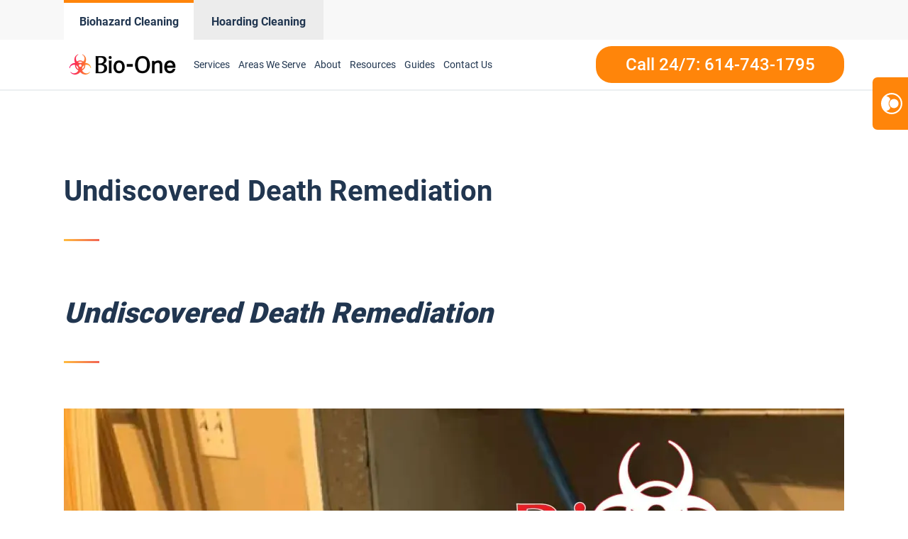

--- FILE ---
content_type: text/html; charset=UTF-8
request_url: https://www.bioonecolumbus.com/undiscovered-death-remediation/
body_size: 24785
content:
<!DOCTYPE html>
<html lang="en-US" >
<head>
<meta charset="UTF-8">
<meta name="viewport" content="width=device-width, initial-scale=1.0">
<!-- WP_HEAD() START -->
<meta name='robots' content='index, follow, max-image-preview:large, max-snippet:-1, max-video-preview:-1' />
	<style>img:is([sizes="auto" i], [sizes^="auto," i]) { contain-intrinsic-size: 3000px 1500px }</style>
	
<script>
  window.bioOneLocationId = "vs_bioonecolumbus";
</script>
<script>
(function() {
  if (!sessionStorage.getItem("bioone_traffic_source")) {
    if (document.cookie.includes("gclid")) {
      sessionStorage.setItem("bioone_traffic_source", "google");
    } else {
      sessionStorage.setItem("bioone_traffic_source", "direct");
    }
  }
})();
</script>
<script>
(function() {
  const params = new URLSearchParams(window.location.search);
  const expires = `; expires=${new Date(Date.now()+7776000000).toUTCString()}; path=/`;
  if (params.get('gclid')) document.cookie = `gclid=${params.get('gclid')}${expires}`;
})();
</script>
<script>
  const gclid = document.cookie.split('; ').find(r => r.startsWith('gclid='))?.split('=')[1];
  const trafficSource = sessionStorage.getItem("bioone_traffic_source") || "unknown";
  const eventId = Math.random().toString(36).substring(2);
  const timestamp = new Date().toISOString();
  
  window.dataLayer = window.dataLayer || [];
  window.dataLayer.push({
    event: 'get_location_id_page_load',
    location_id: 'vs_bioonecolumbus',
	measurement_id_g4: 'G-7LVVDEZYT0',
	location_hostname: window.location.hostname,
	gclid: document.cookie.split('; ').find(r => r.startsWith('gclid='))?.split('=')[1],
	traffic_source: sessionStorage.getItem("bioone_traffic_source") || "unknown",
	page_location: window.location.href,
	timestamp: new Date().toISOString()
  });
</script>

<!-- Google Tag Manager -->
<script>(function(w,d,s,l,i){w[l]=w[l]||[];w[l].push({'gtm.start':new Date().getTime(),event:'gtm.js'});var f=d.getElementsByTagName(s)[0],j=d.createElement(s);j.async=true;j.src="https://sst.biooneinc.com/25wuhhuknun.js?"+i;f.parentNode.insertBefore(j,f);})(window,document,'script','dataLayer','1n=aWQ9R1RNLU02VzdHOEJI&aEaK=poQiC8');</script>
<!-- End Google Tag Manager -->

<script>

	document.addEventListener('wpcf7mailsent', function(event)  {
		console.log("GA4 Event Triggered");
		window.dataLayer = window.dataLayer || [];
		window.dataLayer.push({
			event: 'form_submit_succeeded',
			location_id: 'vs_bioonecolumbus',
			measurement_id_g4: 'G-7LVVDEZYT0',
			gclid: document.cookie.split('; ').find(r => r.startsWith('gclid='))?.split('=')[1],
			traffic_source: sessionStorage.getItem("bioone_traffic_source") || "unknown",
			page_location: window.location.href,
			timestamp: new Date().toISOString()
		});
});

</script>

<script type="text/javascript" src="//cdn.callrail.com/companies/831709224/6b246e8d71b55f2646eb/12/swap.js"></script>

<meta name="google-site-verification" content="Q4YFSqhEgIl_gY8gHKDOanLG1fMbOnkljx8_6W1A6HM" />
<!-- Google tag (gtag.js)
<script defer src="https://www.googletagmanager.com/gtag/js?id=G-7LVVDEZYT0"></script>
<script>
  window.dataLayer = window.dataLayer || [];
  function gtag(){dataLayer.push(arguments);}
  gtag('js', new Date());

  gtag('config', 'G-7LVVDEZYT0');
</script> -->

<meta name="google-site-verification" content="Ha8g5XiynOgUJ2oSMZ1Y1OxA07hKI24BO3gQuiMeuKE" />

<!--<link rel="stylesheet" id="css-top" href="/css-script-top/css-script-top.css?v=1" type="text/css" media="all">-->
<link rel="stylesheet" id="css-top" href="/css-script-top/new-design-template.css?v=16" type="text/css" media="all">

	<!-- This site is optimized with the Yoast SEO plugin v25.0 - https://yoast.com/wordpress/plugins/seo/ -->
	<title>Undiscovered Death Remediation - Bio-One Columbus</title>
	<link rel="canonical" href="https://www.bioonecolumbus.com/undiscovered-death-remediation/" />
	<meta property="og:locale" content="en_US" />
	<meta property="og:type" content="article" />
	<meta property="og:description" content="Undiscovered Death Remediation An unattended death occurs in solitude. It often takes several days before somebody suspects that something is wrong. Sometimes it takes weeks, months and even years. When phone calls, text messages and emails go unanswered, friends, family members and landlords check in on the person at home, only to find that they’ve [&hellip;]" />
	<meta property="og:url" content="https://www.bioonecolumbus.com/undiscovered-death-remediation/" />
	<meta property="og:site_name" content="Bio-One Columbus" />
	<meta property="article:published_time" content="2019-07-23T10:46:00+00:00" />
	<meta property="article:modified_time" content="2022-07-20T09:21:09+00:00" />
	<meta property="og:image" content="https://www.bioonecolumbus.com/wp-content/uploads/sites/35/2022/01/undiscovered-death-remediation-1563919193828.jpg" />
	<meta property="og:image:width" content="1200" />
	<meta property="og:image:height" content="1200" />
	<meta property="og:image:type" content="image/jpeg" />
	<meta name="author" content="krissaadmin" />
	<meta name="twitter:card" content="summary_large_image" />
	<meta name="twitter:label1" content="Written by" />
	<meta name="twitter:data1" content="krissaadmin" />
	<meta name="twitter:label2" content="Est. reading time" />
	<meta name="twitter:data2" content="4 minutes" />
	<script type="application/ld+json" class="yoast-schema-graph">{"@context":"https://schema.org","@graph":[{"@type":"WebPage","@id":"https://www.bioonecolumbus.com/undiscovered-death-remediation/","url":"https://www.bioonecolumbus.com/undiscovered-death-remediation/","name":"Undiscovered Death Remediation - Bio-One Columbus","isPartOf":{"@id":"https://www.bioonecolumbus.com/#website"},"primaryImageOfPage":{"@id":"https://www.bioonecolumbus.com/undiscovered-death-remediation/#primaryimage"},"image":{"@id":"https://www.bioonecolumbus.com/undiscovered-death-remediation/#primaryimage"},"thumbnailUrl":"https://ezvrye798wr.exactdn.com/wp-content/uploads/sites/35/2022/01/undiscovered-death-remediation-1563919193828.jpg?lossy=1&ssl=1","datePublished":"2019-07-23T10:46:00+00:00","dateModified":"2022-07-20T09:21:09+00:00","author":{"@id":"https://www.bioonecolumbus.com/#/schema/person/e557ae94bc15bd7d4c174477deb150f4"},"breadcrumb":{"@id":"https://www.bioonecolumbus.com/undiscovered-death-remediation/#breadcrumb"},"inLanguage":"en-US","potentialAction":[{"@type":"ReadAction","target":["https://www.bioonecolumbus.com/undiscovered-death-remediation/"]}]},{"@type":"ImageObject","inLanguage":"en-US","@id":"https://www.bioonecolumbus.com/undiscovered-death-remediation/#primaryimage","url":"https://ezvrye798wr.exactdn.com/wp-content/uploads/sites/35/2022/01/undiscovered-death-remediation-1563919193828.jpg?lossy=1&ssl=1","contentUrl":"https://ezvrye798wr.exactdn.com/wp-content/uploads/sites/35/2022/01/undiscovered-death-remediation-1563919193828.jpg?lossy=1&ssl=1","width":1200,"height":1200},{"@type":"BreadcrumbList","@id":"https://www.bioonecolumbus.com/undiscovered-death-remediation/#breadcrumb","itemListElement":[{"@type":"ListItem","position":1,"name":"Home","item":"https://www.bioonecolumbus.com/"},{"@type":"ListItem","position":2,"name":"Undiscovered Death Remediation"}]},{"@type":"WebSite","@id":"https://www.bioonecolumbus.com/#website","url":"https://www.bioonecolumbus.com/","name":"Bio-One Columbus","description":"Bio One","potentialAction":[{"@type":"SearchAction","target":{"@type":"EntryPoint","urlTemplate":"https://www.bioonecolumbus.com/?s={search_term_string}"},"query-input":{"@type":"PropertyValueSpecification","valueRequired":true,"valueName":"search_term_string"}}],"inLanguage":"en-US"},{"@type":"Person","@id":"https://www.bioonecolumbus.com/#/schema/person/e557ae94bc15bd7d4c174477deb150f4","name":"krissaadmin","image":{"@type":"ImageObject","inLanguage":"en-US","@id":"https://www.bioonecolumbus.com/#/schema/person/image/","url":"https://secure.gravatar.com/avatar/4f57651fc060ac03035dd723e0a14acbb479e6e4e9614193e65e96f204fc637d?s=96&d=mm&r=g","contentUrl":"https://secure.gravatar.com/avatar/4f57651fc060ac03035dd723e0a14acbb479e6e4e9614193e65e96f204fc637d?s=96&d=mm&r=g","caption":"krissaadmin"},"url":"https://www.bioonecolumbus.com/author/krissaadmin/"}]}</script>
	<!-- / Yoast SEO plugin. -->


<link rel='dns-prefetch' href='//www.bioonecolumbus.com' />
<link rel='dns-prefetch' href='//ezvrye798wr.exactdn.com' />
<link rel='preconnect' href='//ezvrye798wr.exactdn.com' />
<link rel="alternate" type="application/rss+xml" title="Bio-One Columbus &raquo; Feed" href="https://www.bioonecolumbus.com/feed/" />
<link rel="alternate" type="application/rss+xml" title="Bio-One Columbus &raquo; Comments Feed" href="https://www.bioonecolumbus.com/comments/feed/" />
<link rel="alternate" type="application/rss+xml" title="Bio-One Columbus &raquo; Undiscovered Death Remediation Comments Feed" href="https://www.bioonecolumbus.com/undiscovered-death-remediation/feed/" />
<style id='wp-block-library-inline-css'>
:root{--wp-admin-theme-color:#007cba;--wp-admin-theme-color--rgb:0,124,186;--wp-admin-theme-color-darker-10:#006ba1;--wp-admin-theme-color-darker-10--rgb:0,107,161;--wp-admin-theme-color-darker-20:#005a87;--wp-admin-theme-color-darker-20--rgb:0,90,135;--wp-admin-border-width-focus:2px;--wp-block-synced-color:#7a00df;--wp-block-synced-color--rgb:122,0,223;--wp-bound-block-color:var(--wp-block-synced-color)}@media (min-resolution:192dpi){:root{--wp-admin-border-width-focus:1.5px}}.wp-element-button{cursor:pointer}:root{--wp--preset--font-size--normal:16px;--wp--preset--font-size--huge:42px}:root .has-very-light-gray-background-color{background-color:#eee}:root .has-very-dark-gray-background-color{background-color:#313131}:root .has-very-light-gray-color{color:#eee}:root .has-very-dark-gray-color{color:#313131}:root .has-vivid-green-cyan-to-vivid-cyan-blue-gradient-background{background:linear-gradient(135deg,#00d084,#0693e3)}:root .has-purple-crush-gradient-background{background:linear-gradient(135deg,#34e2e4,#4721fb 50%,#ab1dfe)}:root .has-hazy-dawn-gradient-background{background:linear-gradient(135deg,#faaca8,#dad0ec)}:root .has-subdued-olive-gradient-background{background:linear-gradient(135deg,#fafae1,#67a671)}:root .has-atomic-cream-gradient-background{background:linear-gradient(135deg,#fdd79a,#004a59)}:root .has-nightshade-gradient-background{background:linear-gradient(135deg,#330968,#31cdcf)}:root .has-midnight-gradient-background{background:linear-gradient(135deg,#020381,#2874fc)}.has-regular-font-size{font-size:1em}.has-larger-font-size{font-size:2.625em}.has-normal-font-size{font-size:var(--wp--preset--font-size--normal)}.has-huge-font-size{font-size:var(--wp--preset--font-size--huge)}.has-text-align-center{text-align:center}.has-text-align-left{text-align:left}.has-text-align-right{text-align:right}#end-resizable-editor-section{display:none}.aligncenter{clear:both}.items-justified-left{justify-content:flex-start}.items-justified-center{justify-content:center}.items-justified-right{justify-content:flex-end}.items-justified-space-between{justify-content:space-between}.screen-reader-text{border:0;clip-path:inset(50%);height:1px;margin:-1px;overflow:hidden;padding:0;position:absolute;width:1px;word-wrap:normal!important}.screen-reader-text:focus{background-color:#ddd;clip-path:none;color:#444;display:block;font-size:1em;height:auto;left:5px;line-height:normal;padding:15px 23px 14px;text-decoration:none;top:5px;width:auto;z-index:100000}html :where(.has-border-color){border-style:solid}html :where([style*=border-top-color]){border-top-style:solid}html :where([style*=border-right-color]){border-right-style:solid}html :where([style*=border-bottom-color]){border-bottom-style:solid}html :where([style*=border-left-color]){border-left-style:solid}html :where([style*=border-width]){border-style:solid}html :where([style*=border-top-width]){border-top-style:solid}html :where([style*=border-right-width]){border-right-style:solid}html :where([style*=border-bottom-width]){border-bottom-style:solid}html :where([style*=border-left-width]){border-left-style:solid}html :where(img[class*=wp-image-]){height:auto;max-width:100%}:where(figure){margin:0 0 1em}html :where(.is-position-sticky){--wp-admin--admin-bar--position-offset:var(--wp-admin--admin-bar--height,0px)}@media screen and (max-width:600px){html :where(.is-position-sticky){--wp-admin--admin-bar--position-offset:0px}}
</style>
<style id='classic-theme-styles-inline-css'>
/*! This file is auto-generated */
.wp-block-button__link{color:#fff;background-color:#32373c;border-radius:9999px;box-shadow:none;text-decoration:none;padding:calc(.667em + 2px) calc(1.333em + 2px);font-size:1.125em}.wp-block-file__button{background:#32373c;color:#fff;text-decoration:none}
</style>
<style id='global-styles-inline-css'>
:root{--wp--preset--aspect-ratio--square: 1;--wp--preset--aspect-ratio--4-3: 4/3;--wp--preset--aspect-ratio--3-4: 3/4;--wp--preset--aspect-ratio--3-2: 3/2;--wp--preset--aspect-ratio--2-3: 2/3;--wp--preset--aspect-ratio--16-9: 16/9;--wp--preset--aspect-ratio--9-16: 9/16;--wp--preset--color--black: #000000;--wp--preset--color--cyan-bluish-gray: #abb8c3;--wp--preset--color--white: #ffffff;--wp--preset--color--pale-pink: #f78da7;--wp--preset--color--vivid-red: #cf2e2e;--wp--preset--color--luminous-vivid-orange: #ff6900;--wp--preset--color--luminous-vivid-amber: #fcb900;--wp--preset--color--light-green-cyan: #7bdcb5;--wp--preset--color--vivid-green-cyan: #00d084;--wp--preset--color--pale-cyan-blue: #8ed1fc;--wp--preset--color--vivid-cyan-blue: #0693e3;--wp--preset--color--vivid-purple: #9b51e0;--wp--preset--color--base: #ffffff;--wp--preset--color--contrast: #000000;--wp--preset--color--primary: #9DFF20;--wp--preset--color--secondary: #345C00;--wp--preset--color--tertiary: #F6F6F6;--wp--preset--gradient--vivid-cyan-blue-to-vivid-purple: linear-gradient(135deg,rgba(6,147,227,1) 0%,rgb(155,81,224) 100%);--wp--preset--gradient--light-green-cyan-to-vivid-green-cyan: linear-gradient(135deg,rgb(122,220,180) 0%,rgb(0,208,130) 100%);--wp--preset--gradient--luminous-vivid-amber-to-luminous-vivid-orange: linear-gradient(135deg,rgba(252,185,0,1) 0%,rgba(255,105,0,1) 100%);--wp--preset--gradient--luminous-vivid-orange-to-vivid-red: linear-gradient(135deg,rgba(255,105,0,1) 0%,rgb(207,46,46) 100%);--wp--preset--gradient--very-light-gray-to-cyan-bluish-gray: linear-gradient(135deg,rgb(238,238,238) 0%,rgb(169,184,195) 100%);--wp--preset--gradient--cool-to-warm-spectrum: linear-gradient(135deg,rgb(74,234,220) 0%,rgb(151,120,209) 20%,rgb(207,42,186) 40%,rgb(238,44,130) 60%,rgb(251,105,98) 80%,rgb(254,248,76) 100%);--wp--preset--gradient--blush-light-purple: linear-gradient(135deg,rgb(255,206,236) 0%,rgb(152,150,240) 100%);--wp--preset--gradient--blush-bordeaux: linear-gradient(135deg,rgb(254,205,165) 0%,rgb(254,45,45) 50%,rgb(107,0,62) 100%);--wp--preset--gradient--luminous-dusk: linear-gradient(135deg,rgb(255,203,112) 0%,rgb(199,81,192) 50%,rgb(65,88,208) 100%);--wp--preset--gradient--pale-ocean: linear-gradient(135deg,rgb(255,245,203) 0%,rgb(182,227,212) 50%,rgb(51,167,181) 100%);--wp--preset--gradient--electric-grass: linear-gradient(135deg,rgb(202,248,128) 0%,rgb(113,206,126) 100%);--wp--preset--gradient--midnight: linear-gradient(135deg,rgb(2,3,129) 0%,rgb(40,116,252) 100%);--wp--preset--font-size--small: clamp(0.875rem, 0.875rem + ((1vw - 0.2rem) * 0.227), 1rem);--wp--preset--font-size--medium: clamp(1rem, 1rem + ((1vw - 0.2rem) * 0.227), 1.125rem);--wp--preset--font-size--large: clamp(1.75rem, 1.75rem + ((1vw - 0.2rem) * 0.227), 1.875rem);--wp--preset--font-size--x-large: 2.25rem;--wp--preset--font-size--xx-large: clamp(6.1rem, 6.1rem + ((1vw - 0.2rem) * 7.091), 10rem);--wp--preset--font-family--dm-sans: "DM Sans", sans-serif;--wp--preset--font-family--ibm-plex-mono: 'IBM Plex Mono', monospace;--wp--preset--font-family--inter: "Inter", sans-serif;--wp--preset--font-family--system-font: -apple-system,BlinkMacSystemFont,"Segoe UI",Roboto,Oxygen-Sans,Ubuntu,Cantarell,"Helvetica Neue",sans-serif;--wp--preset--font-family--source-serif-pro: "Source Serif Pro", serif;--wp--preset--spacing--20: 0.44rem;--wp--preset--spacing--30: clamp(1.5rem, 5vw, 2rem);--wp--preset--spacing--40: clamp(1.8rem, 1.8rem + ((1vw - 0.48rem) * 2.885), 3rem);--wp--preset--spacing--50: clamp(2.5rem, 8vw, 4.5rem);--wp--preset--spacing--60: clamp(3.75rem, 10vw, 7rem);--wp--preset--spacing--70: clamp(5rem, 5.25rem + ((1vw - 0.48rem) * 9.096), 8rem);--wp--preset--spacing--80: clamp(7rem, 14vw, 11rem);--wp--preset--shadow--natural: 6px 6px 9px rgba(0, 0, 0, 0.2);--wp--preset--shadow--deep: 12px 12px 50px rgba(0, 0, 0, 0.4);--wp--preset--shadow--sharp: 6px 6px 0px rgba(0, 0, 0, 0.2);--wp--preset--shadow--outlined: 6px 6px 0px -3px rgba(255, 255, 255, 1), 6px 6px rgba(0, 0, 0, 1);--wp--preset--shadow--crisp: 6px 6px 0px rgba(0, 0, 0, 1);}:root :where(.is-layout-flow) > :first-child{margin-block-start: 0;}:root :where(.is-layout-flow) > :last-child{margin-block-end: 0;}:root :where(.is-layout-flow) > *{margin-block-start: 1.5rem;margin-block-end: 0;}:root :where(.is-layout-constrained) > :first-child{margin-block-start: 0;}:root :where(.is-layout-constrained) > :last-child{margin-block-end: 0;}:root :where(.is-layout-constrained) > *{margin-block-start: 1.5rem;margin-block-end: 0;}:root :where(.is-layout-flex){gap: 1.5rem;}:root :where(.is-layout-grid){gap: 1.5rem;}body .is-layout-flex{display: flex;}.is-layout-flex{flex-wrap: wrap;align-items: center;}.is-layout-flex > :is(*, div){margin: 0;}body .is-layout-grid{display: grid;}.is-layout-grid > :is(*, div){margin: 0;}.has-black-color{color: var(--wp--preset--color--black) !important;}.has-cyan-bluish-gray-color{color: var(--wp--preset--color--cyan-bluish-gray) !important;}.has-white-color{color: var(--wp--preset--color--white) !important;}.has-pale-pink-color{color: var(--wp--preset--color--pale-pink) !important;}.has-vivid-red-color{color: var(--wp--preset--color--vivid-red) !important;}.has-luminous-vivid-orange-color{color: var(--wp--preset--color--luminous-vivid-orange) !important;}.has-luminous-vivid-amber-color{color: var(--wp--preset--color--luminous-vivid-amber) !important;}.has-light-green-cyan-color{color: var(--wp--preset--color--light-green-cyan) !important;}.has-vivid-green-cyan-color{color: var(--wp--preset--color--vivid-green-cyan) !important;}.has-pale-cyan-blue-color{color: var(--wp--preset--color--pale-cyan-blue) !important;}.has-vivid-cyan-blue-color{color: var(--wp--preset--color--vivid-cyan-blue) !important;}.has-vivid-purple-color{color: var(--wp--preset--color--vivid-purple) !important;}.has-black-background-color{background-color: var(--wp--preset--color--black) !important;}.has-cyan-bluish-gray-background-color{background-color: var(--wp--preset--color--cyan-bluish-gray) !important;}.has-white-background-color{background-color: var(--wp--preset--color--white) !important;}.has-pale-pink-background-color{background-color: var(--wp--preset--color--pale-pink) !important;}.has-vivid-red-background-color{background-color: var(--wp--preset--color--vivid-red) !important;}.has-luminous-vivid-orange-background-color{background-color: var(--wp--preset--color--luminous-vivid-orange) !important;}.has-luminous-vivid-amber-background-color{background-color: var(--wp--preset--color--luminous-vivid-amber) !important;}.has-light-green-cyan-background-color{background-color: var(--wp--preset--color--light-green-cyan) !important;}.has-vivid-green-cyan-background-color{background-color: var(--wp--preset--color--vivid-green-cyan) !important;}.has-pale-cyan-blue-background-color{background-color: var(--wp--preset--color--pale-cyan-blue) !important;}.has-vivid-cyan-blue-background-color{background-color: var(--wp--preset--color--vivid-cyan-blue) !important;}.has-vivid-purple-background-color{background-color: var(--wp--preset--color--vivid-purple) !important;}.has-black-border-color{border-color: var(--wp--preset--color--black) !important;}.has-cyan-bluish-gray-border-color{border-color: var(--wp--preset--color--cyan-bluish-gray) !important;}.has-white-border-color{border-color: var(--wp--preset--color--white) !important;}.has-pale-pink-border-color{border-color: var(--wp--preset--color--pale-pink) !important;}.has-vivid-red-border-color{border-color: var(--wp--preset--color--vivid-red) !important;}.has-luminous-vivid-orange-border-color{border-color: var(--wp--preset--color--luminous-vivid-orange) !important;}.has-luminous-vivid-amber-border-color{border-color: var(--wp--preset--color--luminous-vivid-amber) !important;}.has-light-green-cyan-border-color{border-color: var(--wp--preset--color--light-green-cyan) !important;}.has-vivid-green-cyan-border-color{border-color: var(--wp--preset--color--vivid-green-cyan) !important;}.has-pale-cyan-blue-border-color{border-color: var(--wp--preset--color--pale-cyan-blue) !important;}.has-vivid-cyan-blue-border-color{border-color: var(--wp--preset--color--vivid-cyan-blue) !important;}.has-vivid-purple-border-color{border-color: var(--wp--preset--color--vivid-purple) !important;}.has-vivid-cyan-blue-to-vivid-purple-gradient-background{background: var(--wp--preset--gradient--vivid-cyan-blue-to-vivid-purple) !important;}.has-light-green-cyan-to-vivid-green-cyan-gradient-background{background: var(--wp--preset--gradient--light-green-cyan-to-vivid-green-cyan) !important;}.has-luminous-vivid-amber-to-luminous-vivid-orange-gradient-background{background: var(--wp--preset--gradient--luminous-vivid-amber-to-luminous-vivid-orange) !important;}.has-luminous-vivid-orange-to-vivid-red-gradient-background{background: var(--wp--preset--gradient--luminous-vivid-orange-to-vivid-red) !important;}.has-very-light-gray-to-cyan-bluish-gray-gradient-background{background: var(--wp--preset--gradient--very-light-gray-to-cyan-bluish-gray) !important;}.has-cool-to-warm-spectrum-gradient-background{background: var(--wp--preset--gradient--cool-to-warm-spectrum) !important;}.has-blush-light-purple-gradient-background{background: var(--wp--preset--gradient--blush-light-purple) !important;}.has-blush-bordeaux-gradient-background{background: var(--wp--preset--gradient--blush-bordeaux) !important;}.has-luminous-dusk-gradient-background{background: var(--wp--preset--gradient--luminous-dusk) !important;}.has-pale-ocean-gradient-background{background: var(--wp--preset--gradient--pale-ocean) !important;}.has-electric-grass-gradient-background{background: var(--wp--preset--gradient--electric-grass) !important;}.has-midnight-gradient-background{background: var(--wp--preset--gradient--midnight) !important;}.has-small-font-size{font-size: var(--wp--preset--font-size--small) !important;}.has-medium-font-size{font-size: var(--wp--preset--font-size--medium) !important;}.has-large-font-size{font-size: var(--wp--preset--font-size--large) !important;}.has-x-large-font-size{font-size: var(--wp--preset--font-size--x-large) !important;}@media (max-width:991px){
	#section-8-12212{
		height:auto!important
	}
}

</style>
<link rel='stylesheet' id='oxygen-css' href='https://www.bioonecolumbus.com/wp-content/plugins/oxygen/component-framework/oxygen.css?ver=4.9.1' media='all' />
<link rel='stylesheet' id='automaticcss-framework-css' href='https://www.bioonecolumbus.com/wp-content/plugins/automaticcss-plugin/assets/css/automatic-framework.min.css?ver=1640077157' media='all' />
<link rel='stylesheet' id='automaticcss-vars-css' href='https://www.bioonecolumbus.com/wp-content/uploads/sites/35/automatic-css/automatic-vars.css?ver=1658325718' media='all' />
<link rel='stylesheet' id='contact-form-7-css' href='https://www.bioonecolumbus.com/wp-content/plugins/contact-form-7/includes/css/styles.css?ver=6.0.6' media='all' />
<style id='akismet-widget-style-inline-css'>

			.a-stats {
				--akismet-color-mid-green: #357b49;
				--akismet-color-white: #fff;
				--akismet-color-light-grey: #f6f7f7;

				max-width: 350px;
				width: auto;
			}

			.a-stats * {
				all: unset;
				box-sizing: border-box;
			}

			.a-stats strong {
				font-weight: 600;
			}

			.a-stats a.a-stats__link,
			.a-stats a.a-stats__link:visited,
			.a-stats a.a-stats__link:active {
				background: var(--akismet-color-mid-green);
				border: none;
				box-shadow: none;
				border-radius: 8px;
				color: var(--akismet-color-white);
				cursor: pointer;
				display: block;
				font-family: -apple-system, BlinkMacSystemFont, 'Segoe UI', 'Roboto', 'Oxygen-Sans', 'Ubuntu', 'Cantarell', 'Helvetica Neue', sans-serif;
				font-weight: 500;
				padding: 12px;
				text-align: center;
				text-decoration: none;
				transition: all 0.2s ease;
			}

			/* Extra specificity to deal with TwentyTwentyOne focus style */
			.widget .a-stats a.a-stats__link:focus {
				background: var(--akismet-color-mid-green);
				color: var(--akismet-color-white);
				text-decoration: none;
			}

			.a-stats a.a-stats__link:hover {
				filter: brightness(110%);
				box-shadow: 0 4px 12px rgba(0, 0, 0, 0.06), 0 0 2px rgba(0, 0, 0, 0.16);
			}

			.a-stats .count {
				color: var(--akismet-color-white);
				display: block;
				font-size: 1.5em;
				line-height: 1.4;
				padding: 0 13px;
				white-space: nowrap;
			}
		
</style>
<link rel='stylesheet' id='cf7cf-style-css' href='https://www.bioonecolumbus.com/wp-content/plugins/cf7-conditional-fields/style.css?ver=2.6' media='all' />
<link rel='stylesheet' id='wp-block-heading-css' href='https://www.bioonecolumbus.com/wp-includes/blocks/heading/style.min.css?ver=6.8.3' media='all' />
<link rel='stylesheet' id='wp-block-paragraph-css' href='https://www.bioonecolumbus.com/wp-includes/blocks/paragraph/style.min.css?ver=6.8.3' media='all' />
<script src="https://www.bioonecolumbus.com/wp-includes/js/jquery/jquery.min.js?ver=3.7.1" id="jquery-core-js"></script>
<link rel="https://api.w.org/" href="https://www.bioonecolumbus.com/wp-json/" /><link rel="alternate" title="JSON" type="application/json" href="https://www.bioonecolumbus.com/wp-json/wp/v2/posts/541" /><link rel="EditURI" type="application/rsd+xml" title="RSD" href="https://www.bioonecolumbus.com/xmlrpc.php?rsd" />
<meta name="generator" content="WordPress 6.8.3" />
<link rel='shortlink' href='https://www.bioonecolumbus.com/?p=541' />
<link rel="alternate" title="oEmbed (JSON)" type="application/json+oembed" href="https://www.bioonecolumbus.com/wp-json/oembed/1.0/embed?url=https%3A%2F%2Fwww.bioonecolumbus.com%2Fundiscovered-death-remediation%2F" />
<link rel="alternate" title="oEmbed (XML)" type="text/xml+oembed" href="https://www.bioonecolumbus.com/wp-json/oembed/1.0/embed?url=https%3A%2F%2Fwww.bioonecolumbus.com%2Fundiscovered-death-remediation%2F&#038;format=xml" />
<noscript><style>.lazyload[data-src]{display:none !important;}</style></noscript><style>.lazyload{background-image:none !important;}.lazyload:before{background-image:none !important;}</style><style class='wp-fonts-local'>
@font-face{font-family:"DM Sans";font-style:normal;font-weight:400;font-display:fallback;src:url('https://www.bioonecolumbus.com/wp-content/themes/oxygen-is-not-a-theme/assets/fonts/dm-sans/DMSans-Regular.woff2') format('woff2');font-stretch:normal;}
@font-face{font-family:"DM Sans";font-style:italic;font-weight:400;font-display:fallback;src:url('https://www.bioonecolumbus.com/wp-content/themes/oxygen-is-not-a-theme/assets/fonts/dm-sans/DMSans-Regular-Italic.woff2') format('woff2');font-stretch:normal;}
@font-face{font-family:"DM Sans";font-style:normal;font-weight:700;font-display:fallback;src:url('https://www.bioonecolumbus.com/wp-content/themes/oxygen-is-not-a-theme/assets/fonts/dm-sans/DMSans-Bold.woff2') format('woff2');font-stretch:normal;}
@font-face{font-family:"DM Sans";font-style:italic;font-weight:700;font-display:fallback;src:url('https://www.bioonecolumbus.com/wp-content/themes/oxygen-is-not-a-theme/assets/fonts/dm-sans/DMSans-Bold-Italic.woff2') format('woff2');font-stretch:normal;}
@font-face{font-family:"IBM Plex Mono";font-style:normal;font-weight:300;font-display:block;src:url('https://www.bioonecolumbus.com/wp-content/themes/oxygen-is-not-a-theme/assets/fonts/ibm-plex-mono/IBMPlexMono-Light.woff2') format('woff2');font-stretch:normal;}
@font-face{font-family:"IBM Plex Mono";font-style:normal;font-weight:400;font-display:block;src:url('https://www.bioonecolumbus.com/wp-content/themes/oxygen-is-not-a-theme/assets/fonts/ibm-plex-mono/IBMPlexMono-Regular.woff2') format('woff2');font-stretch:normal;}
@font-face{font-family:"IBM Plex Mono";font-style:italic;font-weight:400;font-display:block;src:url('https://www.bioonecolumbus.com/wp-content/themes/oxygen-is-not-a-theme/assets/fonts/ibm-plex-mono/IBMPlexMono-Italic.woff2') format('woff2');font-stretch:normal;}
@font-face{font-family:"IBM Plex Mono";font-style:normal;font-weight:700;font-display:block;src:url('https://www.bioonecolumbus.com/wp-content/themes/oxygen-is-not-a-theme/assets/fonts/ibm-plex-mono/IBMPlexMono-Bold.woff2') format('woff2');font-stretch:normal;}
@font-face{font-family:Inter;font-style:normal;font-weight:200 900;font-display:fallback;src:url('https://www.bioonecolumbus.com/wp-content/themes/oxygen-is-not-a-theme/assets/fonts/inter/Inter-VariableFont_slnt,wght.ttf') format('truetype');font-stretch:normal;}
@font-face{font-family:"Source Serif Pro";font-style:normal;font-weight:200 900;font-display:fallback;src:url('https://www.bioonecolumbus.com/wp-content/themes/oxygen-is-not-a-theme/assets/fonts/source-serif-pro/SourceSerif4Variable-Roman.ttf.woff2') format('woff2');font-stretch:normal;}
@font-face{font-family:"Source Serif Pro";font-style:italic;font-weight:200 900;font-display:fallback;src:url('https://www.bioonecolumbus.com/wp-content/themes/oxygen-is-not-a-theme/assets/fonts/source-serif-pro/SourceSerif4Variable-Italic.ttf.woff2') format('woff2');font-stretch:normal;}
</style>
<link rel="icon" href="https://ezvrye798wr.exactdn.com/wp-content/uploads/sites/35/2021/12/cropped-logo-Icon-2.png?lossy=1&#038;resize=32%2C32&#038;ssl=1" sizes="32x32" />
<link rel="icon" href="https://ezvrye798wr.exactdn.com/wp-content/uploads/sites/35/2021/12/cropped-logo-Icon-2.png?lossy=1&#038;resize=192%2C192&#038;ssl=1" sizes="192x192" />
<link rel="apple-touch-icon" href="https://ezvrye798wr.exactdn.com/wp-content/uploads/sites/35/2021/12/cropped-logo-Icon-2.png?lossy=1&#038;resize=180%2C180&#038;ssl=1" />
<meta name="msapplication-TileImage" content="https://ezvrye798wr.exactdn.com/wp-content/uploads/sites/35/2021/12/cropped-logo-Icon-2.png?lossy=1&#038;resize=270%2C270&#038;ssl=1" />
<link rel='stylesheet' id='oxygen-styles-css' href='//www.bioonecolumbus.com/undiscovered-death-remediation/?xlink=css&#038;ver=6.8.3' media='all' />
<link rel='stylesheet' id='automaticcss-overrides-css' href='https://www.bioonecolumbus.com/wp-content/plugins/automaticcss-plugin/assets/css/automatic-overrides.min.css?ver=6.8.3' media='all' />
<!-- END OF WP_HEAD() -->
</head>
<body data-rsssl=1 class="wp-singular post-template-default single single-post postid-541 single-format-standard wp-embed-responsive wp-theme-oxygen-is-not-a-theme  oxygen-body #HELPFIRST #BIOHAZARDCLEANUP" >




	
<noscript><iframe src="https://sst.biooneinc.com/ns.html?id=GTM-M6W7G8BH" height="0" width="0" style="display:none;visibility:hidden"></iframe></noscript>
<!-- End Google Tag Manager (noscript) -->


<!-- Repositioned, do not remove. -->
<link rel="stylesheet" id="css-top" href="/css-script-top/new-design-template.css?v=16" type="text/css" media="all">
<!--  ClickCease.com tracking-->

<script type='text/javascript'>var script = document.createElement('script');

	script.async = true; script.type = 'text/javascript';

	var target = 'https://www.clickcease.com/monitor/stat.js';

	script.src = target;var elem = document.head;elem.appendChild(script);

</script>

<noscript>

	<a href='https://www.clickcease.com' rel='nofollow'><img src='https://monitor.clickcease.com' alt='ClickCease'/></a>

</noscript>

<!--  ClickCease.com tracking-->

					<header id="_header-18-11" class="oxy-header-wrapper oxy-sticky-header oxy-overlay-header oxy-header" ><div id="_header_row-59-145" class="oxygen-hide-in-sticky oxy-header-row header-tabs-main" ><div class="oxy-header-container"><div id="_header_left-60-145" class="oxy-header-left" ><div id="new_columns-61-145" class="ct-new-columns" ><div id="div_block-62-145" class="ct-div-block" ><a id="link-63-145" class="ct-link" href="/" target="_self"  ><div id="code_block-64-145" class="ct-code-block" ><div class = "header-tabs current">
	<div class = "header-text" style = "text-align: center;">Biohazard Cleaning</div>
</div>
</div></a></div><div id="div_block-65-145" class="ct-div-block" ><a id="link-66-145" class="ct-link" href="/hoarding-cleaning-services/" target="_self"  ><div id="code_block-67-145" class="ct-code-block" ><div class = "header-tabs notcurrent" style = "background-color: #ECECEC; border-top: 4px solid #ececec;">
	<div class = "header-text" style = "text-align: center;">Hoarding Cleaning</div>
</div>
</div></a></div></div></div><div id="_header_center-68-145" class="oxy-header-center" ></div><div id="_header_right-69-145" class="oxy-header-right" ></div></div></div><div id="_header_row-19-11" class="oxy-header-row" ><div class="oxy-header-container"><div id="_header_left-20-11" class="oxy-header-left" ><a id="link-143-11" class="ct-link" href="/"   ><img  id="image-23-11" alt="Bio-One of Columbus decontamination and biohazard cleaning services" src="https://www.bioonecolorado.com/wp-content/uploads/sites/10/2022/05/bio-one-logo-updated.png" class="ct-image"/></a><div id="code_block-23-145" class="ct-code-block hazardous-menu" ><nav id="_nav_menu-30-11-header" class="oxy-nav-menu oxy-nav-menu-dropdowns oxy-nav-menu-dropdown-arrow main-menu">
	<div class="oxy-menu-toggle"><div class="oxy-nav-menu-hamburger-wrap">
		<div class="oxy-nav-menu-hamburger">
			<div class="oxy-nav-menu-hamburger-line"></div>
			<div class="oxy-nav-menu-hamburger-line"></div>
			<div class="oxy-nav-menu-hamburger-line"></div>
		</div>
		</div>
	</div>
	<div class="menu-header-menu-container">
		<ul id="menu-header-menu" class="oxy-nav-menu-list">
			<li id="menu-item-46" class="menu-item menu-item-type-custom menu-item-object-custom menu-item-46 is_mobile_nav">
				<a href="/services/" class = "mobile-parent">Services</a>
                <span class = "toggle-icon">+</span>
				<ul class="sub-menu custom-submenu">
					<li id = "suicide-cleanup" class="custom-sub-menu menu-item menu-item-type-post_type menu-item-object-page"><a href = "/suicide-cleanup">Suicide Cleanup</a></li><li id = "crime-scene-cleanup" class="custom-sub-menu menu-item menu-item-type-post_type menu-item-object-page"><a href = "/crime-scene-cleanup">Crime Scene Cleanup</a></li><li id = "blood-spill-clean-up" class="custom-sub-menu menu-item menu-item-type-post_type menu-item-object-page"><a href = "/blood-spill-clean-up">Blood Spill Clean Up</a></li><li id = "decomposition-undiscovered-death" class="custom-sub-menu menu-item menu-item-type-post_type menu-item-object-page"><a href = "/decomposition-undiscovered-death">Decomposition / Undiscovered Death</a></li><li id = "medical-waste-disposal" class="custom-sub-menu menu-item menu-item-type-post_type menu-item-object-page"><a href = "/medical-waste-disposal">Medical Waste Disposal</a></li><li id = "sewage-backups" class="custom-sub-menu menu-item menu-item-type-post_type menu-item-object-page"><a href = "/sewage-backups">Sewage Backups</a></li><li id = "emergency-vehicle-decontamination" class="custom-sub-menu menu-item menu-item-type-post_type menu-item-object-page"><a href = "/emergency-vehicle-decontamination">Emergency Vehicle Decontamination</a></li><li id = "odor-removal" class="custom-sub-menu menu-item menu-item-type-post_type menu-item-object-page"><a href = "/odor-removal">Odor Removal</a></li><li id = "teargas-cleanup" class="custom-sub-menu menu-item menu-item-type-post_type menu-item-object-page"><a href = "/teargas-cleanup">Teargas Cleanup</a></li><li id = "biorecovery-mold-remediation" class="custom-sub-menu menu-item menu-item-type-post_type menu-item-object-page"><a href = "/biorecovery-mold-remediation">Mold Remediation</a></li><li id = "rodent-droppings" class="custom-sub-menu menu-item menu-item-type-post_type menu-item-object-page"><a href = "/rodent-droppings">Rodent Droppings</a></li><li id = "feces-urine-cleanup" class="custom-sub-menu menu-item menu-item-type-post_type menu-item-object-page"><a href = "/feces-urine-cleanup">Feces / Urine Cleanup</a></li><li id = "homeless-encampment-cleanup" class="custom-sub-menu menu-item menu-item-type-post_type menu-item-object-page"><a href = "/homeless-encampment-cleanup">Homeless Encampment Cleanup</a></li><li id = "virus-bacteria-disinfection" class="custom-sub-menu menu-item menu-item-type-post_type menu-item-object-page"><a href = "/virus-bacteria-disinfection">Virus / Bacteria Disinfection</a></li>				</ul>
			</li>
						<li id="menu-item-47" class="menu-item menu-item-type-custom menu-item-object-custom menu-item-59 is_mobile_nav">
				<a href="/areas-we-serve/" class = "mobile-parent">Areas We Serve</a>
                <span class = "toggle-icon">+</span>
				<ul class="sub-menu custom-submenu-single">
															<li id = "Perry County-sub-menu"><a class = "hoarding-a-menu Perry County-sub-menu-a" href = "https://www.bioonecolumbus.com/perry-county/">Perry County</a></li>
										<li id = "Ross County-sub-menu"><a class = "hoarding-a-menu Ross County-sub-menu-a" href = "https://www.bioonecolumbus.com/ross-county/">Ross County</a></li>
										<li id = "Logan County-sub-menu"><a class = "hoarding-a-menu Logan County-sub-menu-a" href = "https://www.bioonecolumbus.com/logan-county/">Logan County</a></li>
										<li id = "Union County-sub-menu"><a class = "hoarding-a-menu Union County-sub-menu-a" href = "https://www.bioonecolumbus.com/union-county/">Union County</a></li>
										<li id = "Fairfield County-sub-menu"><a class = "hoarding-a-menu Fairfield County-sub-menu-a" href = "https://www.bioonecolumbus.com/fairfield-county/">Fairfield County</a></li>
										<li id = "Delaware County-sub-menu"><a class = "hoarding-a-menu Delaware County-sub-menu-a" href = "https://www.bioonecolumbus.com/delaware-county/">Delaware County</a></li>
										<li id = "Pickaway County-sub-menu"><a class = "hoarding-a-menu Pickaway County-sub-menu-a" href = "https://www.bioonecolumbus.com/pickaway-county/">Pickaway County</a></li>
										<li id = "Licking County-sub-menu"><a class = "hoarding-a-menu Licking County-sub-menu-a" href = "https://www.bioonecolumbus.com/licking-county/">Licking County</a></li>
					
				</ul>
			</li>
			
			<!--<li id="menu-item-50" class="menu-item menu-item-type-custom menu-item-object-custom menu-item-50"><a href="<//?php echo l_page_url();?>">Biohazard Cleaning</a></li>-->
			<li id="menu-item-51" class="menu-item menu-item-type-custom menu-item-object-custom menu-item-51 is_mobile_nav"><a href="/hoarding-cleaning-services/">Hoarding Cleaning</a></li>
			<li id="menu-item-53" class="menu-item menu-item-type-custom menu-item-object-custom menu-item-47 is_mobile_nav">
				<a href="/about-us/" class = "mobile-parent">About</a>
                <span class = "toggle-icon">+</span>
				<ul class="sub-menu custom-submenu-single">
					<li id="menu-item-57" style = "max-height: 45px;" class="menu-item menu-item-type-custom menu-item-object-custom menu-item-57"><a href="/who-we-serve/">Who We Serve</a></li>
				</ul>
			</li>
			<li id="menu-item-55" class="menu-item menu-item-type-custom menu-item-object-custom menu-item-55 is_mobile_nav">
				<a href="/resources/" class = "mobile-parent">Resources</a>
				<span class = "toggle-icon">+</span>
                <ul class="sub-menu custom-submenu-single">
					<li id="menu-item-55" class="menu-item menu-item-type-custom menu-item-object-custom menu-item-55"><a href="/glossary/">Glossary</a></li>
					<li id="menu-item-60" class="menu-item menu-item-type-custom menu-item-object-custom menu-item-56"><a href="/tips-when-calling-bio-one/">Tips When Calling Bio-One</a></li>
					<li id="menu-item-61" class="menu-item menu-item-type-custom menu-item-object-custom menu-item-56"><a href="/financing-options/">Pricing Options</a></li>
					<li id="menu-item-61" class="menu-item menu-item-type-custom menu-item-object-custom menu-item-56"><a href="/download/">Numbers To Know</a></li>
				</ul>
			</li>
			
            <li id="menu-item-67" class="menu-item menu-item-type-custom menu-item-object-custom menu-item-67 is_mobile_nav"><a href="#" class = "mobile-parent">Guides</a>
            <span class = "toggle-icon">+</span>
            <ul class="sub-menu custom-submenu-single">
                  <li id="menu-item-68" class="menu-item menu-item-type-custom menu-item-object-custom menu-item-68" style="max-height: 45px;"><a href="/suicide-prevention-guide/">Suicide Prevention Guide</a></li>
                  <li id="menu-item-69" class="menu-item menu-item-type-custom menu-item-object-custom menu-item-69" style="max-height: 45px;"><a href="/hoarding-guide/">Recognizing Hoarding</a></li>
              </ul>
            </li>

			<li id="menu-item-54" class="menu-item menu-item-type-custom menu-item-object-custom menu-item-54"><a href="/#section-11-150">Contact Us</a></li>
		</ul>
	</div>
</nav>
<span class="menu-link"></span>
<script>
	jQuery( document ).ready(function() {

		var menu = jQuery('#_nav_menu-30-11-header');
		var menulink = jQuery('.menu-link');

		jQuery( '.oxy-nav-menu-hamburger-wrap' ).click(function(e) {
			jQuery('#_nav_menu-30-11-header').toggleClass('oxy-nav-menu-open');
			jQuery('body').toggleClass('oxy-nav-menu-prevent-overflow');
			e.preventDefault();
		});

		jQuery(window).scroll(function() {
			var windscroll = jQuery(window).scrollTop();
			if (windscroll >= 300) {
				/*jQuery('#menu-item-54').attr('style', 'display: none;');*/
				jQuery('#menu-item-50, #menu-item-51').attr('style', 'display: block;');
				jQuery('#_nav_menu-30-11 .menu-item a').attr('style', 'padding-left: 10px; padding-right: 10px;');

				if(jQuery('body').hasClass('Location')) {
					jQuery('#menu-item-49').attr('style', 'display: none;');

				}

			} else {
				jQuery('#menu-item-50, #menu-item-51').attr('style', 'display: none;');
				jQuery('#menu-item-49').attr('style', 'display: block;');
				jQuery('#menu-item-54').attr('style', 'display: block;');
				jQuery('#_nav_menu-30-11-header .menu-item a').attr('style', 'padding-left: 10px; padding-right: 10px;');
			}

		}).scroll();
		
		jQuery('#link_button-66-11402').attr('href', '/about-us/');
 jQuery('.toggle-icon').on('click', function (e) {
    e.stopPropagation();

    var $this    = jQuery(this);
    var $submenu = $this.next('.sub-menu');

    // Close other sub-menus + reset icons
    jQuery('.sub-menu').not($submenu).each(function () {
      jQuery(this).attr('style', 'display: none !important;');
    });
    jQuery('.toggle-icon').not($this).text('+').removeClass('nav-active');

    // Toggle current
    if ($submenu.is(':visible')) {
      $submenu.attr('style', 'display: none !important;');
      $this.text('+').removeClass('nav-active');
    } else {
      $submenu.slideToggle({
        start: function () {
          jQuery(this).attr('style', 'display: block !important;');
        }
      });
      $this.text('−').addClass('nav-active');
    }
  });

  jQuery(document).on('click', function (e) {
    if (!jQuery(e.target).closest('.toggle-icon, .sub-menu').length) {
      jQuery('.sub-menu').attr('style', 'display: none !important;');
      jQuery('.toggle-icon').text('+').removeClass('nav-active');
    }
  });

	});
</script>

<style>
.toggle-icon {
  display: none;
}
@media only screen and (max-width: 1160px) {
    .toggle-icon {
      display: block;
    }

    .custom-submenu {
      height: auto !important;
      width: 100%;
    }

    .is_mobile_nav {
      max-width: 220px;
      margin: auto;
    }

    .toggle-icon {
      padding: 0px 10px;
      margin-left: 5px;
      font-weight: bold;
      right: 15px;
      top: 16px;
      position: absolute;
    }

    .oxy-nav-menu .menu-item .sub-menu, .custom-submenu {
      position: relative !important;
    }

    .custom-submenu-single, .custom-submenu {
      border-bottom: 0px !important;
    }

    .mobile-parent {
      width: max-content;
      margin: auto;
    }
}
  
</style></div></div><div id="_header_center-21-11" class="oxy-header-center" ></div><div id="_header_right-22-11" class="oxy-header-right" ><a id="link_button-71-11" class="ct-link-button btn--primary" href="tel:614-743-1795" target="_self"  ><span id="span-10-145" class="ct-span" >614-743-1795</span></a></div></div></div></header>
				<script type="text/javascript">
			jQuery(document).ready(function() {
				var selector = "#_header-18-11",
					scrollval = parseInt("300");
				if (!scrollval || scrollval < 1) {
											jQuery("body").css("margin-top", jQuery(selector).outerHeight());
						jQuery(selector).addClass("oxy-sticky-header-active");
									}
				else {
					var scrollTopOld = 0;
					jQuery(window).scroll(function() {
						if (!jQuery('body').hasClass('oxy-nav-menu-prevent-overflow')) {
							if (jQuery(this).scrollTop() > scrollval 
																) {
								if (
																		!jQuery(selector).hasClass("oxy-sticky-header-active")) {
									if (jQuery(selector).css('position')!='absolute') {
										jQuery("body").css("margin-top", jQuery(selector).outerHeight());
									}
									jQuery(selector)
										.addClass("oxy-sticky-header-active")
																	}
							}
							else {
								jQuery(selector)
									.removeClass("oxy-sticky-header-fade-in")
									.removeClass("oxy-sticky-header-active");
								if (jQuery(selector).css('position')!='absolute') {
									jQuery("body").css("margin-top", "");
								}
							}
							scrollTopOld = jQuery(this).scrollTop();
						}
					})
				}
			});
		</script><div id="div_block-4-13123" class="ct-div-block ct-section-inner-wrap" ><h1 id="headline-5-13123" class="ct-headline single-post-title"><span id="span-7-13123" class="ct-span" >Undiscovered Death Remediation</span></h1><div id="text_block-9-13123" class="ct-text-block bio-one-post-body" ><span id="span-10-13123" class="ct-span oxy-stock-content-styles" >
<h1 class="wp-block-heading"><strong><em>Undiscovered Death Remediation</em></strong></h1>



<figure class="wp-block-image size-large"><a href="https://www.bioonecolumbus.com/decomposed-body-clean-up.html#DECOMPOSITION/%20UNDISCOVERED%20DEATH" target="_blank" rel="noreferrer noopener"><img decoding="async" src="[data-uri]" alt="" title="Bio-One Remediation" data-src="https://ezvrye798wr.exactdn.com/wp-content/uploads/sites/35/2022/01/4463_1574741175774-Bio_One_Pics_23.jpg?lossy=1&w=1920&ssl=1" class="lazyload" data-eio-rwidth="2690" data-eio-rheight="3810" /><noscript><img decoding="async" src="https://ezvrye798wr.exactdn.com/wp-content/uploads/sites/35/2022/01/4463_1574741175774-Bio_One_Pics_23.jpg?lossy=1&w=1920&ssl=1" alt="" title="Bio-One Remediation" data-eio="l" /></noscript></a></figure>



<p>An unattended death occurs in solitude. It often takes several days before somebody suspects that something is wrong. Sometimes it takes weeks, months and even years. When phone calls, text messages and emails go unanswered, friends, family members and landlords check in on the person at home, only to find that they’ve passed. If you’ve been in this position, you’re not alone. It happens more often than you might think.</p>



<p>Discovering an&nbsp;<a href="https://www.bioonecolumbus.com/decomposed-body-clean-up.html#DECOMPOSITION/%20UNDISCOVERED%20DEATH" target="_blank" rel="noreferrer noopener">unattended death&nbsp;</a>can be an emotionally wrenching experience. It’s even more traumatic when the victim is a loved one. Although you may feel obligated to clean up the remains yourself, there are several reasons why you shouldn’t do that.</p>



<p>For one, it’s&nbsp;<a href="https://www.bioonecolumbus.com/crime-death-suicide-trauma-scene-cleanup-services.html" target="_blank" rel="noreferrer noopener">dangerous</a>. Body fluids from corpses release dangerous pathogens into the immediate area, creating a hazard for anyone without personal protective gear. To understand why this happens, you need to know how the decomposition process of the human body works. When someone dies, bacteria in the body lose the nutrients that keep them sustained. They look for other food sources to nourish themselves, and end up settling on the organs. These organs, which include the liver, the pancreas and the intestinal tract, are broken down with remarkable speed. To put this feeding process into perspective, there are trillions of bacteria in our bodies. That averages to about four pounds of bacteria for a 200-pound adult. Operating all at once, bacteria remove all the organs from the body within a 48-hour window.</p>



<p>Depending on the temperature and humidity of the room, the skin will begin to tear within this timeframe, allowing<a href="https://www.bioonecolumbus.com/" target="_blank" rel="noreferrer noopener">&nbsp;biohazardous</a>&nbsp;materials to seep from the body. Rising pressure from the body’s gasses will quicken the process, releasing a terrible odor that’s often referred to as the stench of death. Sometimes, these gases will even cause the body to explode. As harmful pathogens pool on the floor, they release noxious gasses into the air, which can be inhaled through the nose and mouth. People who haven’t been trained to deal with&nbsp;<a href="https://www.bioonecolumbus.com/decomposed-body-clean-up.html#DECOMPOSITION/%20UNDISCOVERED%20DEATH" target="_blank" rel="noreferrer noopener">biohazard remediation</a>&nbsp;should remove themselves from the scene to escape these fumes and other threats from the decomposing body. Although it may not be obvious, people who approach a body without safety equipment risk exposing themselves to disease. Proper precautions must be taken, which brings us to another reason you shouldn’t embark on this endeavor yourself.</p>



<p>You likely don’t have the training or equipment to safely dispose of human remains. Gloves, goggles, respirators and body suits are necessary to protect yourself against airborne and bloodborne pathogens. But they’re not enough to keep you safe.&nbsp;<a href="https://www.bioonecolumbus.com/crime-death-suicide-trauma-scene-cleanup-services.html" target="_blank" rel="noreferrer noopener">Biohazard remediation&nbsp;</a>follows a regimented process to disinfect the area safely and effectively. The chemicals allotted to clean decomposing bodies are regulated by the state. Thus, over-the-counter solutions simply aren’t powerful enough to remove and decontaminate body fluids soaked into the floor. While a surface may look clean, harmful pathogens will linger behind and pose a threat to others if the proper chemicals haven’t been used.&nbsp;<a href="https://www.bioonecolumbus.com/death-crime-suicide-trauma-scene-cleaners.html" target="_blank" rel="noreferrer noopener">Bio-One</a>&nbsp;hires certified technicians that have the training and materials to thoroughly disinfect and disinfect an area contaminated by biohazardous waste. Moreover, they carry chemicals that can effectively deodorize the scene, which often proves difficult to do for death odors.</p>



<p>You also don’t want to clean up human remains if you’re connected to the deceased. If you do so, you will only exacerbate your trauma and prolong your grief. Asking&nbsp;<a href="https://www.bioonecolumbus.com/crime-death-suicide-trauma-scene-cleanup-services.html" target="_blank" rel="noreferrer noopener">professionals</a>&nbsp;to take care of the task will not only spare you additional anguish, it will leave you assured that the job is done right.</p>



<p>Bio-One is&nbsp;<a href="https://www.bioonecolumbus.com/death-crime-suicide-trauma-scene-cleaners.html" target="_blank" rel="noreferrer noopener">available</a>&nbsp;24 / 7 / 365 at 303-625-6543 to speak with you regarding services. We complete this work across the nation with compassion and confidentiality. Give us a call if you have any questions and we will help you.&nbsp;</p>



<p>Contact Bio-One at&nbsp;303-625-6543 for more information or for an estimate today.</p>



<p>Bio-One Inc. is the first crime and trauma scene cleaning franchise, operating in 35 States with over 90 locations. Bio-One is committed to providing excellent service in&nbsp;recovery and suicide cleanup, homicide cleanup, hoarding situations, <a href="https://www.bioonecolumbus.com/hoarding-cleanup/">junk removal</a>, deceased animal recovery, feces removal, pest and <a href="https://www.bioonecolumbus.com/rodent-droppings/">rodent droppings</a> and much more. Each office is independently owned and operated by a member of the local community. For more information about&nbsp;becoming a<a href="https://www.bioonecolumbus.com/crime-scene-clean-up-franchise/" target="_blank" rel="noreferrer noopener">&nbsp;Bio-One&nbsp;franchisee</a>, visit&nbsp;us at&nbsp;<a href="https://www.bioonecolumbus.com/" target="_blank" rel="noreferrer noopener">B</a><a href="https://www.bioonecolumbus.com/" target="_blank" rel="noreferrer noopener">ioOneInc.com</a>&nbsp;and follow us&nbsp;on&nbsp;<a href="https://www.facebook.com/BioOneInc" target="_blank" rel="noreferrer noopener">Facebook</a><a href="https://www.facebook.com/BioOneInc" target="_blank" rel="noreferrer noopener">&nbsp;</a>and&nbsp;<a href="https://twitter.com/BioOneInc" target="_blank" rel="noreferrer noopener">Twitter</a>.</p>
</span></div><div id="code_block-11-13123" class="ct-code-block" ><div class="bio-related-posts">
    <h3>Other Articles</h3>
    <div class="bio-grid">
        <div class="inner">
                        <div class="block">
                                <a class="post-thumb lazyload" style=""
                    href="https://www.bioonecolumbus.com/the-biohazard-report-april-2023/" data-back="https://ezvrye798wr.exactdn.com/wp-content/uploads/sites/35/2023/03/bio-one-badge-red-gradient-help-first-business-second-060722.jpg?lossy=1&ssl=1"> </a>
                                <div class="content">
                    <h2><a href="https://www.bioonecolumbus.com/the-biohazard-report-april-2023/">The Biohazard Report - April 2023</a></h2>
                        <p>“The environment is where we all meet; where all have a mutual interest; it is the one thing all of us share.” ~Lady Bird Johnson Homeless...</p>
                    <a class="read-more" href="https://www.bioonecolumbus.com/the-biohazard-report-april-2023/">Read More</a>
                </div>
            </div>
                        <div class="block">
                                <a class="post-thumb lazyload" style=""
                    href="https://www.bioonecolumbus.com/top-5-takeaways-from-mirror-review-interview-with-nick-anthony-zamucen-founder-and-ceo-of-bio-one/" data-back="https://ezvrye798wr.exactdn.com/wp-content/uploads/sites/35/2022/01/top-5-takeaways-from-mirror-review-interview-with-nick-anthony-zamucen-founder-and-ceo-of-bio-one-1613503204393.png?lossy=1&ssl=1"> </a>
                                <div class="content">
                    <h2><a href="https://www.bioonecolumbus.com/top-5-takeaways-from-mirror-review-interview-with-nick-anthony-zamucen-founder-and-ceo-of-bio-one/">Top 5 Takeaways from Mirror Review Interview with Nick-Anthony Zamucen, Founder and CEO of Bio-One</a></h2>
                        <p>Mirror Review published the article "Nick-Anthony Zamucen - A Game-Changer in the Restoration Industry" and we couldn't be prouder! Over the past 15...</p>
                    <a class="read-more" href="https://www.bioonecolumbus.com/top-5-takeaways-from-mirror-review-interview-with-nick-anthony-zamucen-founder-and-ceo-of-bio-one/">Read More</a>
                </div>
            </div>
                        <div class="block">
                                <a class="post-thumb lazyload" style=""
                    href="https://www.bioonecolumbus.com/the-biohazard-report-july-2025/" data-back="https://ezvrye798wr.exactdn.com/wp-content/uploads/sites/35/2024/09/bio-one-badge-red-gradient-help-first-business-second-060722.jpg?lossy=1&ssl=1"> </a>
                                <div class="content">
                    <h2><a href="https://www.bioonecolumbus.com/the-biohazard-report-july-2025/">The Biohazard Report - July 2025</a></h2>
                        <p>"Animals are such agreeable friends - they ask no questions; they pass no criticisms." ~George Eliot Care for Our Furry Friends Occasionally the team...</p>
                    <a class="read-more" href="https://www.bioonecolumbus.com/the-biohazard-report-july-2025/">Read More</a>
                </div>
            </div>
                    </div>
    </div>
</div>

</div></div><section id="section-11-150" class=" ct-section" ><div class="ct-section-inner-wrap"><div id="div_block-29-150" class="ct-div-block hero-card border-shadow border-orange-thick footer-emergency-box" ><img  id="image-30-150" alt="Emergency Hotline" src="[data-uri]" class="ct-image hero-card-icon lazyload" data-src="https://ezvrye798wr.exactdn.com/wp-content/uploads/sites/10/2023/04/emergency-hotline.png?lossy=1&ssl=1" decoding="async" data-eio-rwidth="286" data-eio-rheight="115" /><noscript><img  id="image-30-150" alt="Emergency Hotline" src="https://ezvrye798wr.exactdn.com/wp-content/uploads/sites/10/2023/04/emergency-hotline.png?lossy=1&ssl=1" class="ct-image hero-card-icon" data-eio="l" /></noscript><div id="div_block-31-150" class="ct-div-block" ><div id="text_block-32-150" class="ct-text-block hero-card-title" >Emergency Response Hotline</div><div id="text_block-33-150" class="ct-text-block" >Get in touch with our 24/7 biohazard &amp; crime scene cleaning team today</div><a id="link-34-150" class="ct-link hero-card-button" href="tel:614-743-1795" target="_self"  ><img  id="image-35-150" alt="24-7" src="[data-uri]" class="ct-image lazyload" data-src="https://ezvrye798wr.exactdn.com/wp-content/uploads/sites/10/2023/04/24-7-icon.png?lossy=1&ssl=1" decoding="async" data-eio-rwidth="61" data-eio-rheight="57" /><noscript><img  id="image-35-150" alt="24-7" src="https://ezvrye798wr.exactdn.com/wp-content/uploads/sites/10/2023/04/24-7-icon.png?lossy=1&ssl=1" class="ct-image" data-eio="l" /></noscript><div id="text_block-36-150" class="ct-text-block" ><span id="span-37-150" class="ct-span" >614-743-1795</span></div></a><div id="div_block-38-150" class="ct-div-block hero-card__step-container" ><div id="div_block-39-150" class="ct-div-block hero-card-step no-hr-left" ><div id="div_block-40-150" class="ct-div-block " ><div id="div_block-41-150" class="ct-div-block hero-card__step-icon" ><img  id="image-42-150" alt="Phone Call" src="[data-uri]" class="ct-image lazyload" data-src="https://ezvrye798wr.exactdn.com/wp-content/uploads/sites/10/2023/04/phone-call.png?lossy=1&ssl=1" decoding="async" data-eio-rwidth="48" data-eio-rheight="48" /><noscript><img  id="image-42-150" alt="Phone Call" src="https://ezvrye798wr.exactdn.com/wp-content/uploads/sites/10/2023/04/phone-call.png?lossy=1&ssl=1" class="ct-image" data-eio="l" /></noscript></div><div id="text_block-43-150" class="ct-text-block " >Call</div></div></div><div id="div_block-44-150" class="ct-div-block hero-card-step" ><div id="div_block-45-150" class="ct-div-block " ><div id="div_block-46-150" class="ct-div-block hero-card__step-icon" ><img  id="image-47-150" alt="Respond Icon" src="[data-uri]" class="ct-image lazyload" data-src="https://ezvrye798wr.exactdn.com/wp-content/uploads/sites/10/2023/04/respond-icon.png?lossy=1&ssl=1" decoding="async" data-eio-rwidth="48" data-eio-rheight="48" /><noscript><img  id="image-47-150" alt="Respond Icon" src="https://ezvrye798wr.exactdn.com/wp-content/uploads/sites/10/2023/04/respond-icon.png?lossy=1&ssl=1" class="ct-image" data-eio="l" /></noscript></div><div id="text_block-48-150" class="ct-text-block " >Respond</div></div></div><div id="div_block-49-150" class="ct-div-block hero-card-step" ><div id="div_block-50-150" class="ct-div-block " ><div id="div_block-51-150" class="ct-div-block hero-card__step-icon no-hr-right" ><img  id="image-52-150" alt="Sparkler Icon" src="[data-uri]" class="ct-image lazyload" data-src="https://ezvrye798wr.exactdn.com/wp-content/uploads/sites/10/2023/04/sparkler-icon.png?lossy=1&ssl=1" decoding="async" data-eio-rwidth="48" data-eio-rheight="48" /><noscript><img  id="image-52-150" alt="Sparkler Icon" src="https://ezvrye798wr.exactdn.com/wp-content/uploads/sites/10/2023/04/sparkler-icon.png?lossy=1&ssl=1" class="ct-image" data-eio="l" /></noscript></div><div id="text_block-53-150" class="ct-text-block " >Clean</div></div></div></div></div></div></div></section><footer id="section-305-11" class=" ct-section" ><div class="ct-section-inner-wrap"><div id="div_block-24-150" class="ct-div-block" ><div id="code_block-26-150" class="ct-code-block" ></div></div><div id="new_columns-309-11" class="ct-new-columns" ><div id="div_block-310-11" class="ct-div-block" ><a id="link-23-150" class="ct-link" href="/"   ><img  id="image-313-11" alt="Bio-One of Columbus decontamination and biohazard cleaning services" src="[data-uri]" class="ct-image lazyload" data-src="https://ezvrye798wr.exactdn.com/wp-content/uploads/2021/12/Bio-One-Logo-White.png?lossy=1&ssl=1" decoding="async" data-eio-rwidth="183" data-eio-rheight="37" /><noscript><img  id="image-313-11" alt="Bio-One of Columbus decontamination and biohazard cleaning services" src="https://ezvrye798wr.exactdn.com/wp-content/uploads/2021/12/Bio-One-Logo-White.png?lossy=1&ssl=1" class="ct-image" data-eio="l" /></noscript></a><div id="code_block-54-150" class="ct-code-block" ><div class = "footer-details-main" style = "color: #fff; padding-bottom: 10px; font-size: 16px; font-weight: 900;">
		<div class = "footer-details territory-f">Columbus</div>
	<div class = "footer-details email-f"><span class = "title-f">Email:</span> <a href = "mailto:info@bioonecolumbus.com">info@bioonecolumbus.com</a></div>
	<div class = "footer-details phone-f"><span class = "title-f">Phone:</span> <a href = "tel:614-743-1795"><span>614-</span>743-1795</a></div>
</div>
<div id="custom_social-icons-footer" class="oxy-social-icons">
	<a aria-label="Company Facebook Link" href="https://www.facebook.com/BioOneColumbus" target="_blank" class="oxy-social-icons-facebook footer-social-icon-custom"><svg viewBox="0 0 32 32"><path d="M29 0h-26c-1.65 0-3 1.35-3 3v26c0 1.65 1.35 3 3 3h13v-14h-4v-4h4v-2c0-3.306 2.694-6 6-6h4v4h-4c-1.1 0-2 0.9-2 2v2h6l-1 4h-5v14h9c1.65 0 3-1.35 3-3v-26c0-1.65-1.35-3-3-3z"></path></svg></a>
	<a aria-label="Company Linkedin Link" href="" target="_blank" class="oxy-social-icons-linkedin  footer-social-icon-custom"><svg viewBox="0 0 24 28"><path d="M5.453 9.766v15.484h-5.156v-15.484h5.156zM5.781 4.984c0.016 1.484-1.109 2.672-2.906 2.672v0h-0.031c-1.734 0-2.844-1.188-2.844-2.672 0-1.516 1.156-2.672 2.906-2.672 1.766 0 2.859 1.156 2.875 2.672zM24 16.375v8.875h-5.141v-8.281c0-2.078-0.75-3.5-2.609-3.5-1.422 0-2.266 0.953-2.641 1.875-0.125 0.344-0.172 0.797-0.172 1.266v8.641h-5.141c0.063-14.031 0-15.484 0-15.484h5.141v2.25h-0.031c0.672-1.062 1.891-2.609 4.672-2.609 3.391 0 5.922 2.219 5.922 6.969z"></path></svg></a>
	<a aria-label="Company Youtube Link" href="https://www.youtube.com/channel/UCqGMZiuT2hddC3a8PhmcEHQ" target="_blank" class="oxy-social-icons-youtube  footer-social-icon-custom"><svg viewBox="0 0 576 512"><path fill="currentColor" d="M549.7 124.1c-6.281-23.65-24.79-42.28-48.28-48.6C458.8 64 288 64 288 64S117.2 64 74.63 75.49c-23.5 6.322-42 24.95-48.28 48.6-11.41 42.87-11.41 132.3-11.41 132.3s0 89.44 11.41 132.3c6.281 23.65 24.79 41.5 48.28 47.82C117.2 448 288 448 288 448s170.8 0 213.4-11.49c23.5-6.321 42-24.17 48.28-47.82 11.41-42.87 11.41-132.3 11.41-132.3s0-89.44-11.41-132.3zm-317.5 213.5V175.2l142.7 81.21-142.7 81.2z"></path></svg></a>
	<a aria-label="Company Twitter Link" href="https://twitter.com/bioonecolumbus" target="_blank" class="oxy-social-icons-twitter  footer-social-icon-custom"><svg id="oxy-social-icons-icon-twitter-blank" viewBox="0 0 32 32"><path d="M32 7.075c-1.175 0.525-2.444 0.875-3.769 1.031 1.356-0.813 2.394-2.1 2.887-3.631-1.269 0.75-2.675 1.3-4.169 1.594-1.2-1.275-2.906-2.069-4.794-2.069-3.625 0-6.563 2.938-6.563 6.563 0 0.512 0.056 1.012 0.169 1.494-5.456-0.275-10.294-2.888-13.531-6.862-0.563 0.969-0.887 2.1-0.887 3.3 0 2.275 1.156 4.287 2.919 5.463-1.075-0.031-2.087-0.331-2.975-0.819 0 0.025 0 0.056 0 0.081 0 3.181 2.263 5.838 5.269 6.437-0.55 0.15-1.131 0.231-1.731 0.231-0.425 0-0.831-0.044-1.237-0.119 0.838 2.606 3.263 4.506 6.131 4.563-2.25 1.762-5.075 2.813-8.156 2.813-0.531 0-1.050-0.031-1.569-0.094 2.913 1.869 6.362 2.95 10.069 2.95 12.075 0 18.681-10.006 18.681-18.681 0-0.287-0.006-0.569-0.019-0.85 1.281-0.919 2.394-2.075 3.275-3.394z"></path></svg></a>
	<a aria-label="Company Instagram Link" href="" target="_blank" class="oxy-social-icons-instagram  footer-social-icon-custom"><svg id="oxy-social-icons-icon-instagram-blank" viewBox="0 0 32 32"><path d="M16 2.881c4.275 0 4.781 0.019 6.462 0.094 1.563 0.069 2.406 0.331 2.969 0.55 0.744 0.288 1.281 0.638 1.837 1.194 0.563 0.563 0.906 1.094 1.2 1.838 0.219 0.563 0.481 1.412 0.55 2.969 0.075 1.688 0.094 2.194 0.094 6.463s-0.019 4.781-0.094 6.463c-0.069 1.563-0.331 2.406-0.55 2.969-0.288 0.744-0.637 1.281-1.194 1.837-0.563 0.563-1.094 0.906-1.837 1.2-0.563 0.219-1.413 0.481-2.969 0.55-1.688 0.075-2.194 0.094-6.463 0.094s-4.781-0.019-6.463-0.094c-1.563-0.069-2.406-0.331-2.969-0.55-0.744-0.288-1.281-0.637-1.838-1.194-0.563-0.563-0.906-1.094-1.2-1.837-0.219-0.563-0.481-1.413-0.55-2.969-0.075-1.688-0.094-2.194-0.094-6.463s0.019-4.781 0.094-6.463c0.069-1.563 0.331-2.406 0.55-2.969 0.288-0.744 0.638-1.281 1.194-1.838 0.563-0.563 1.094-0.906 1.838-1.2 0.563-0.219 1.412-0.481 2.969-0.55 1.681-0.075 2.188-0.094 6.463-0.094zM16 0c-4.344 0-4.887 0.019-6.594 0.094-1.7 0.075-2.869 0.35-3.881 0.744-1.056 0.412-1.95 0.956-2.837 1.85-0.894 0.888-1.438 1.781-1.85 2.831-0.394 1.019-0.669 2.181-0.744 3.881-0.075 1.713-0.094 2.256-0.094 6.6s0.019 4.887 0.094 6.594c0.075 1.7 0.35 2.869 0.744 3.881 0.413 1.056 0.956 1.95 1.85 2.837 0.887 0.887 1.781 1.438 2.831 1.844 1.019 0.394 2.181 0.669 3.881 0.744 1.706 0.075 2.25 0.094 6.594 0.094s4.888-0.019 6.594-0.094c1.7-0.075 2.869-0.35 3.881-0.744 1.050-0.406 1.944-0.956 2.831-1.844s1.438-1.781 1.844-2.831c0.394-1.019 0.669-2.181 0.744-3.881 0.075-1.706 0.094-2.25 0.094-6.594s-0.019-4.887-0.094-6.594c-0.075-1.7-0.35-2.869-0.744-3.881-0.394-1.063-0.938-1.956-1.831-2.844-0.887-0.887-1.781-1.438-2.831-1.844-1.019-0.394-2.181-0.669-3.881-0.744-1.712-0.081-2.256-0.1-6.6-0.1v0z"></path><path d="M16 7.781c-4.537 0-8.219 3.681-8.219 8.219s3.681 8.219 8.219 8.219 8.219-3.681 8.219-8.219c0-4.537-3.681-8.219-8.219-8.219zM16 21.331c-2.944 0-5.331-2.387-5.331-5.331s2.387-5.331 5.331-5.331c2.944 0 5.331 2.387 5.331 5.331s-2.387 5.331-5.331 5.331z"></path><path d="M26.462 7.456c0 1.060-0.859 1.919-1.919 1.919s-1.919-0.859-1.919-1.919c0-1.060 0.859-1.919 1.919-1.919s1.919 0.859 1.919 1.919z"></path></svg></a>
</div>

<script>
	jQuery( document ).ready(function() {
		jQuery("#custom_social-icons-footer a").each(function(){
			if (jQuery(this).attr('href') === '') {
				jQuery(this).attr('style', 'visibility: hidden; display: none;');
			} else {
				jQuery(this).attr('style', 'visibility: visible;');
			}                       
		}); 
	});
</script></div></div><div id="div_block-311-11" class="ct-div-block" ><div id="code_block-18-150" class="ct-code-block" ><nav id="_nav_menu-30-11-f" class="oxy-nav-menu oxy-nav-menu-dropdowns oxy-nav-menu-dropdown-arrow main-menu">
	<div class="oxy-menu-toggle"><div class="oxy-nav-menu-hamburger-wrap">
		<div class="oxy-nav-menu-hamburger">
			<div class="oxy-nav-menu-hamburger-line"></div>
			<div class="oxy-nav-menu-hamburger-line"></div>
			<div class="oxy-nav-menu-hamburger-line"></div>
		</div>
		</div>
	</div>
	<div class="menu-footer-menu-container">
		<ul id="menu-footer-menu" class="oxy-nav-menu-list">
			<li id="menu-item-46-f" class="menu-item menu-item-type-custom menu-item-object-custom menu-item-46"><a href="/services/">Services</a></li>
			<li id="menu-item-47-f" class="menu-item menu-item-type-custom menu-item-object-custom menu-item-47"><a href="/about-us/">About</a></li>
			<!--<li id="menu-item-48-f" class="menu-item menu-item-type-custom menu-item-object-custom menu-item-48"><a href="https://bioonefranchising.com/">Own a Franchise</a></li>-->
			<li id="menu-item-49-f" class="menu-item menu-item-type-custom menu-item-object-custom menu-item-49"><a href="/areas-we-serve/">Areas We Serve</a></li>
			<li id="menu-item-50-f" class="menu-item menu-item-type-custom menu-item-object-custom menu-item-49"><a href="https://bioonefranchising.com/" target = "_blank">Franchising</a></li>
			<li id="menu-item-51-f" class="menu-item menu-item-type-custom menu-item-object-custom menu-item-49"><a href="/blog/">Blog</a></li>
			<li id="menu-item-52-f" class="menu-item menu-item-type-custom menu-item-object-custom menu-item-50"><a href="/privacy-policy/">Privacy</a></li>
			<li id="menu-item-53-f" class="menu-item menu-item-type-custom menu-item-object-custom menu-item-53"><a href="/sitemap/">Sitemap</a></li>
		</ul>
	</div>
</nav>
<span class="menu-link"></span> 
</div><div id="text_block-326-11" class="ct-text-block" >Ⓒ Bio-One, Inc.</div></div><div id="div_block-312-11" class="ct-div-block" ></div></div><div id="code_block-21-150" class="ct-code-block" ><input type = "hidden"  id = "campaign_code_value_main" value = "columbus-oh">
<input type = "hidden"  id = "review_gmb_url" value = "https://www.google.com/search?q=bio-one+columbus&rlz=1C1CHBF_enID831ID831&oq=BIO-ONE+COLUMBUS&aqs=chrome.0.0i512j0i22i30i395j0i390i395l4j69i60.513j1j9&sourceid=chrome&ie=UTF-8#lrd=0x8838883b29300001:0xf363316aad09b948,1,,,">

<script>
	jQuery( document ).ready(function() {
		var locationURI = jQuery('#campaign_code_value_main').val();
		var pathname = window.location.pathname;
		var contactUs = pathname + '#section-11-150';

		jQuery('.hazardous-menu #menu-item-54 a').attr('href', contactUs);
		jQuery('#campaign').val(locationURI);
		jQuery('#feedback #campaign').val(locationURI);

		jQuery('.banner-sub-title-wording').html(function (i, html) {
			return html.replace(/&nbsp;/g, '');
		});

		if (jQuery('.footer-city:contains("Littleton")').length > 0) {
			jQuery('.footer-city-container').html('Nationwide');
		}

		jQuery('#wpadminbar').attr('style', 'z-index: 999999999999 !important;');

		jQuery('#thank-you-back-button').click(function(){
			parent.history.back();
			return false;
		});

		jQuery('.wpcf7-form').on('submit', function (event) {
			document.addEventListener( 'wpcf7mailsent', function( event ) {
				window.location = '/bio-hazard-service-thank-you-page/';
			}, false );
		});

		jQuery('#US-DC-Line, #US-VT-Line, #US-MA-Line, #US-CT-Line, #US-NJ-Line, #US-NH-Line, #US-RI-Line, #US-DE-Line, #US-MD-Line').attr('style', 'fill: transparent !important;')

		if(jQuery('.hz-slide-container').length > 0){
			console.log("class exist");
		} else {
			jQuery('#section-646-143 .ct-section-inner-wrap').attr('style', 'padding-top: 0; padding-bottom: 0');
		}

		if(jQuery('.cards-slide-container').length > 0){
			console.log("class exist");
		} else {
			jQuery('#section-341-11 .ct-section-inner-wrap').attr('style', 'padding-top: 0; padding-bottom: 0');
		}

		if(jQuery('.hz-slide-container').length > 0){
			console.log("class exist");
		} else {
			jQuery('#section-600-138 .ct-section-inner-wrap').attr('style', 'padding-top: 0; padding-bottom: 0');
		}

		if (jQuery('#span-19-167:contains("and")').length) {
			jQuery('#text_block-155-11').text('Owners');
		}

		var width = jQuery(window).width(); 

		if ((width <= 991)) {
			jQuery('#menu-item-54').attr('style', 'display: block !important;');
			jQuery('#menu-item-54 a').attr('href', '#headline-13-150');
			jQuery('#menu-item-54').on('click', function(){
				jQuery('#_nav_menu-30-11-header').removeClass('oxy-nav-menu-open');
				location.reload(true);
			});
		}

		var reviewURL = jQuery('#review_gmb_url').val();

		if (reviewURL === '') {
			reviewURL = '#';
		}

		//jQuery('.hz-review-slider').append('<div class = "review-button-container" style = "margin-top: 30px; margin-bottom: 30px;"><a href = "'+ reviewURL +'" class = "btn--primary" style = "padding: 10px 30px;">Leave a Review</a></div>');

		jQuery("#feedback-tab, #menu-item-54 a, #link_button-930-171, #link_button-918-171, #link_button-667-162, #link_button-615-11710, #link_button-67-12212, .form-close-button, #link_button-112-11, #link_button-74-11, #link_button-893-11725, #link_button-67-11453, #link_button-873-171, #link_button-730-171, #link_button-80-11402, #link-475-143").click(function() {
			jQuery("#feedback-form").toggle();
			jQuery(".overlay-main").toggleClass("overlay-main-ov");
		});

		jQuery('body').on('click', '#overlay-f', function() {
			jQuery("#feedback-form").toggle();
			jQuery(".overlay-main").toggleClass("overlay-main-ov");
		});

		jQuery('body').prepend('<div class = "overlay-main" id = "overlay-f"></div>');

		jQuery('#menu-item-54 a, #link_button-930-171, #link_button-918-171, #link_button-667-162, #link_button-67-12212, #link_button-615-11710, #link_button-730-171, #link_button-112-11, #link_button-74-11, #link_button-873-171, #link_button-80-11402, #link-475-143, #link_button-893-11725').attr('href', '#!');

		if (jQuery("#span-659-138:contains(and)").length ) {
			jQuery(".owner-title").text('Owners');
		}

		jQuery('#text_block-74-11402 b, #text_block-867-171 b, #text_block-109-11 b').wrapInner('<a href="/" class="hazardous-link-a"></a>');

	});
</script>



<script type="application/ld+json">
{
  "@context":"https://schema.org",
  "@type":"Product",
  	"name":"Bio-One of Columbus",
  	"description":"Decontamination and Biohazard Cleaning Services",
  	"image":"/wp-content/uploads/2021/12/logo-updated.png",
  	"itemCondition":"https://schema.org/NewCondition",
  	"brand":{"@type":"Brand",
	"name":"Bio-One of Columbus"},
"aggregateRating":{
"itemReviewed":"Bio-One of Columbus",
"worstRating":"1",
"bestRating":"5",
"ratingValue":"4.8",
"ratingCount":"35"
}
}
</script>

<div class = "footer-company-link"><a href = "https://biooneinc.com/" target = "_blank" style = "color: #fff; font-size: 16px;">Visit Corporate Office</a></div>
<!-- Footer Code for Hazardous -->
<div id="feedback">
	<div id="feedback-form" style="display: none; position: relative;" class="panel panel-default">
		<div class = "form-close-button" style = "position: absolute; right: 0; background-color: var(--primary); padding: 6px; color: #fff; font-weight: bold; font-size: 16px; cursor: pointer; display: none;">Close</div>
		<div class = "feedback-form-container side-form-container">
						<h2 style = "padding-bottom: 30px;">We Respond 24/7. Request a Service Now.</h2>
			<h4 style = "padding-bottom: 30px;"><span>Bio-One of Columbus</span></h4>
			
<div class="wpcf7 no-js" id="wpcf7-f52-o1" lang="en-US" dir="ltr" data-wpcf7-id="52">
<div class="screen-reader-response"><p role="status" aria-live="polite" aria-atomic="true"></p> <ul></ul></div>
<form action="/undiscovered-death-remediation/#wpcf7-f52-o1" method="post" class="wpcf7-form init" aria-label="Contact form" novalidate="novalidate" data-status="init">
<div style="display: none;">
<input type="hidden" name="_wpcf7" value="52" />
<input type="hidden" name="_wpcf7_version" value="6.0.6" />
<input type="hidden" name="_wpcf7_locale" value="en_US" />
<input type="hidden" name="_wpcf7_unit_tag" value="wpcf7-f52-o1" />
<input type="hidden" name="_wpcf7_container_post" value="0" />
<input type="hidden" name="_wpcf7_posted_data_hash" value="" />
<input type="hidden" name="_wpcf7cf_hidden_group_fields" value="[]" />
<input type="hidden" name="_wpcf7cf_hidden_groups" value="[]" />
<input type="hidden" name="_wpcf7cf_visible_groups" value="[]" />
<input type="hidden" name="_wpcf7cf_repeaters" value="[]" />
<input type="hidden" name="_wpcf7cf_steps" value="{}" />
<input type="hidden" name="_wpcf7cf_options" value="{&quot;form_id&quot;:52,&quot;conditions&quot;:[{&quot;then_field&quot;:&quot;email-group&quot;,&quot;and_rules&quot;:[{&quot;if_field&quot;:&quot;contact-method&quot;,&quot;operator&quot;:&quot;equals&quot;,&quot;if_value&quot;:&quot;Email&quot;}]},{&quot;then_field&quot;:&quot;phone-group&quot;,&quot;and_rules&quot;:[{&quot;if_field&quot;:&quot;contact-method&quot;,&quot;operator&quot;:&quot;equals&quot;,&quot;if_value&quot;:&quot;Phone&quot;}]}],&quot;settings&quot;:{&quot;animation&quot;:&quot;yes&quot;,&quot;animation_intime&quot;:200,&quot;animation_outtime&quot;:200,&quot;conditions_ui&quot;:&quot;normal&quot;,&quot;notice_dismissed&quot;:false}}" />
<input type="hidden" name="_wpcf7_recaptcha_response" value="" />
</div>
<div class="form-container">
    <div class="wpcf7-response-output" aria-hidden="true"></div>
    <div class="input-container">
        <label for="full-name" class="input-label">First Name<span class="required-field">*</span></label>
        <div class="input-main"><span class="wpcf7-form-control-wrap" data-name="full-name"><input size="40" maxlength="400" class="wpcf7-form-control wpcf7-text wpcf7-validates-as-required" id="full-name" aria-required="true" aria-invalid="false" value="" type="text" name="full-name" /></span></div>
    </div>
    <div class="input-container">
        <label for="last-name" class="input-label">Last Name</label>
        <div class="input-main"><span class="wpcf7-form-control-wrap" data-name="last-name"><input size="40" maxlength="400" class="wpcf7-form-control wpcf7-text" id="last-name" aria-invalid="false" value="" type="text" name="last-name" /></span></div>
    </div>

    <div class="input-container full-row">
        <label for="last-name" class="input-label">Preferred Contact Method<span class="required-field">*</span></label>
        <div class="input-main"><span class="wpcf7-form-control-wrap" data-name="contact-method"><select class="wpcf7-form-control wpcf7-select wpcf7-validates-as-required" aria-required="true" aria-invalid="false" name="contact-method"><option value="">&#8212;Please choose an option&#8212;</option><option value="Email">Email</option><option value="Phone">Phone</option></select></span></div>
    </div>
<div class="contact-method">
<div data-id="email-group" data-orig_data_id="email-group"  class="" data-class="wpcf7cf_group">
    <div class="input-container full-row email-container">
        <label for="email" class="input-label">Email<span class="required-field">*</span></label>
        <div class="input-main"><span class="wpcf7-form-control-wrap" data-name="email-add"><input size="40" maxlength="400" class="wpcf7-form-control wpcf7-email wpcf7-validates-as-required wpcf7-text wpcf7-validates-as-email" id="email" aria-required="true" aria-invalid="false" value="" type="email" name="email-add" /></span></div>
    </div>
</div>
<div data-id="phone-group" data-orig_data_id="phone-group"  class="" data-class="wpcf7cf_group">
    <div class="input-container full-row phone-container">
        <label for="phone" class="input-label">Phone<span class="required-field">*</span></label>
        <div class="input-main"><span class="wpcf7-form-control-wrap" data-name="phone"><input size="40" maxlength="400" class="wpcf7-form-control wpcf7-tel wpcf7-validates-as-required wpcf7-text wpcf7-validates-as-tel" id="phone" aria-required="true" aria-invalid="false" value="" type="tel" name="phone" /></span></div>
    </div>
</div>
</div>
    <div class="input-container form-three-row" style="position: relative; top: 0px;">
        <label for="state" class="input-label">State</label>
        <div class="input-main">
            <span class="wpcf7-form-control-wrap" data-name="state"><select class="wpcf7-form-control wpcf7-select" id="state" aria-invalid="false" name="state"><option value=""></option><option value="Alabama">Alabama</option><option value="Alaska">Alaska</option><option value="Arizona">Arizona</option><option value="Arkansas">Arkansas</option><option value="California">California</option><option value="Colorado">Colorado</option><option value="Connecticut">Connecticut</option><option value="Delaware">Delaware</option><option value="Florida">Florida</option><option value="Georgia">Georgia</option><option value="Hawaii">Hawaii</option><option value="Idaho">Idaho</option><option value="Illinois">Illinois</option><option value="Indiana">Indiana</option><option value="Iowa">Iowa</option><option value="Kansas">Kansas</option><option value="Kentucky">Kentucky</option><option value="Louisiana">Louisiana</option><option value="Maine">Maine</option><option value="Maryland">Maryland</option><option value="Massachusetts">Massachusetts</option><option value="Michigan">Michigan</option><option value="Minnesota">Minnesota</option><option value="Mississippi">Mississippi</option><option value="Missouri">Missouri</option><option value="Montana">Montana</option><option value="Nebraska">Nebraska</option><option value="Nevada">Nevada</option><option value="New Hampshire">New Hampshire</option><option value="New Jersey">New Jersey</option><option value="New Mexico">New Mexico</option><option value="New York">New York</option><option value="North Carolina">North Carolina</option><option value="North Dakota">North Dakota</option><option value="Ohio">Ohio</option><option value="Oklahoma">Oklahoma</option><option value="Oregon">Oregon</option><option value="Pennsylvania">Pennsylvania</option><option value="Puerto Rico">Puerto Rico</option><option value="Rhode Island">Rhode Island</option><option value="South Carolina">South Carolina</option><option value="South Dakota">South Dakota</option><option value="Tennessee">Tennessee</option><option value="Texas">Texas</option><option value="Utah">Utah</option><option value="Vermont">Vermont</option><option value="Virginia">Virginia</option><option value="Washington">Washington</option><option value="West Virginia">West Virginia</option><option value="Wisconsin">Wisconsin</option><option value="Wyoming">Wyoming</option></select></span>
        </div>
    </div>
    <div class="input-container form-three-row">
        <label for="city" class="input-label">City</label>
        <div class="input-main"><span class="wpcf7-form-control-wrap" data-name="city"><input size="40" maxlength="400" class="wpcf7-form-control wpcf7-text" id="city" aria-invalid="false" value="" type="text" name="city" /></span></div>
    </div>
    <div class="input-container form-three-row">
        <label for="zip" class="input-label">Zip Code</label>
        <div class="input-main"><span class="wpcf7-form-control-wrap" data-name="zip"><input size="40" maxlength="400" class="wpcf7-form-control wpcf7-text" id="zip" aria-invalid="false" value="" type="text" name="zip" /></span></div>
    </div>
    <div class="input-container">
        <label for="address" class="input-label">Address</label>
        <div class="input-main"><span class="wpcf7-form-control-wrap" data-name="address"><input size="40" maxlength="400" class="wpcf7-form-control wpcf7-text" id="address" aria-invalid="false" value="" type="text" name="address" /></span></div>
    </div>
    <div class="input-container">
        <label for="service" class="input-label">Service</label>
        <div class="input-main" style="position: relative; top: 0px;"><span class="wpcf7-form-control-wrap" data-name="SelectService"><select class="wpcf7-form-control wpcf7-select" id="service" aria-invalid="false" name="SelectService"><option value=""></option><option value="Blood Spill Cleanup">Blood Spill Cleanup</option><option value="Crime Scene Cleanup">Crime Scene Cleanup</option><option value="Coronavirus Disinfecting">Coronavirus Disinfecting</option><option value="Decomposition / Undiscovered Death">Decomposition / Undiscovered Death</option><option value="Emergency Vehicle Decontamination">Emergency Vehicle Decontamination</option><option value="Feces / Urine Cleanup">Feces / Urine Cleanup</option><option value="Medical Waste">Medical Waste</option><option value="Meth Lab Cleanup">Meth Lab Cleanup</option><option value="Homeless Encampment Cleanup">Homeless Encampment Cleanup</option><option value="Odor Removal">Odor Removal</option><option value="Teargas Cleanup">Teargas Cleanup</option><option value="Rodent Droppings">Rodent Droppings</option><option value="Sewage Backups">Sewage Backups</option><option value="Suicide Cleanup">Suicide Cleanup</option><option value="Mold Remediation">Mold Remediation</option><option value="Virus / Bacteria Disinfection">Virus / Bacteria Disinfection</option><option value="Other">Other</option></select></span>
        </div>
    </div>
    <div class="input-container full-row">
        <label for="message" style="display:none">Message</label>
        <div class="input-main"><span class="wpcf7-form-control-wrap" data-name="message"><textarea cols="40" rows="10" maxlength="2000" class="wpcf7-form-control wpcf7-textarea" id="message" aria-invalid="false" placeholder="Message" name="message"></textarea></span></div>
    </div>
    <input class="wpcf7-form-control wpcf7-hidden" id="campaign" value="" type="hidden" name="campaign" />
    <input class="wpcf7-form-control wpcf7-hidden utm-source" id="utm_source" value="" type="hidden" name="utm_source" />
    <input class="wpcf7-form-control wpcf7-hidden utm-content" id="utm_content" value="" type="hidden" name="utm_content" />
    <input class="wpcf7-form-control wpcf7-hidden utm-medium" id="utm_medium" value="" type="hidden" name="utm_medium" />
    <input class="wpcf7-form-control wpcf7-hidden utm-term" id="utm_term" value="" type="hidden" name="utm_term" />
    <input class="wpcf7-form-control wpcf7-hidden utm-campaign" id="utm_campaign" value="" type="hidden" name="utm_campaign" />
    <input class="wpcf7-form-control wpcf7-hidden service-minder" id="serviceminder" value="" type="hidden" name="serviceminder" />
    <span id="wpcf7-697c0c0ed136b-wrapper" class="wpcf7-form-control-wrap email-wrap" ><input type="hidden" name="email-time-start" value="1769737230"><input type="hidden" name="email-time-check" value="5"><label for="wpcf7-697c0c0ed136b-field" class="hp-message">Please leave this field empty.</label><input id="wpcf7-697c0c0ed136b-field"  class="wpcf7-form-control wpcf7-text" type="text" name="email" value="" size="40" tabindex="-1" autocomplete="off" /></span>
<div class="input-container full-row sms-consent-message" style="line-height: 1;">
   <span style="font-size: 12px; line-height: 1; color: #666 !important;">
        <span class="wpcf7-form-control-wrap" data-name="checkbox-sms-consent"><span class="wpcf7-form-control wpcf7-checkbox" id="TextConsent"><span class="wpcf7-list-item first last"><label><input type="checkbox" name="checkbox-sms-consent[]" value="Yes" /><span class="wpcf7-list-item-label">Yes</span></label></span></span></span>
        By checking this box, you consent to receive up to 5 SMS messages per week from Bio-One at the phone number provided related to conversational purposes. Message frequency may vary. Standard message and data rates may apply. You may reply STOP to opt-out at any time. For assistance, respond HELP or visit Contact us. View our <a href="/privacy-policy/">Privacy Policy</a> or <a href="/sms-terms-and-conditions/">Terms and Conditions</a> for more information.
    </span>
</div>
<div class="input-container full-row sms-consent-message" style="line-height: 1; padding-top: 0px;">
    <span style="font-size: 12px; line-height: 1; color: #666 !important;">
        SMS is extremely convenient  for our representatives and used exclusively for the purpose of  delivering our services. We do not sell or deliver SMS data to third parties for marketing purposes. For more information please visit <a href="/privacy-policy/">Privacy Policy</a></span>
</div>
    <div class="input-container btn--primary btn-container-main button-form-main">
        <div class="input-submit"><input class="wpcf7-form-control wpcf7-submit has-spinner" type="submit" value="Submit" /></div>
    </div>
</div>
<script>
jQuery(document).ready(function ($) {

  // Disable CF7 live validation globally
  $(document).off('input.wpcf7 change.wpcf7', '.wpcf7-form-control');

  $('.wpcf7-form').each(function () {
    const $form = $(this);

    const contactSelect = $form.find('select[name="contact-method"]');
    const emailGroup = $form.find('[data-id="email-group"]');
    const phoneGroup = $form.find('[data-id="phone-group"]');
    const emailField = $form.find('.wpcf7-email');
    const phoneField = $form.find('.wpcf7-tel');
    const emailLabel = $form.find('label[for="email"]');
    const phoneLabel = $form.find('label[for="phone"]');

    if (!contactSelect.length) return; // skip if no contact method field

    function toggleAsterisk($label, required) {
      if (!$label.length) return;
      const $star = $label.find('.required-field');
      if (required && !$star.length) $label.append('<span class="required-field">*</span>');
      else if (!required && $star.length) $star.remove();
    }

    function clearValidationTips() {
      $form.find('.wpcf7-not-valid-tip').remove();
      $form.find('.wpcf7-not-valid').removeClass('wpcf7-not-valid');
    }

    // ------------------------------------------
    // 🔹 Dynamic Field Logic + Force Validation
    // ------------------------------------------
    function updateFields() {
      const method = contactSelect.val()?.trim();
      clearValidationTips();

      // Reset both
      emailField.removeAttr('required aria-required')
        .removeClass('wpcf7-validates-as-required wpcf7-not-valid');
      phoneField.removeAttr('required aria-required')
        .removeClass('wpcf7-validates-as-required wpcf7-not-valid');
      toggleAsterisk(emailLabel, false);
      toggleAsterisk(phoneLabel, false);
      emailGroup.removeClass('show');
      phoneGroup.removeClass('show');

      // Enable relevant field
      if (method === 'Email') {
        emailGroup.addClass('show');
        phoneGroup.addClass('show');
        emailField.attr({ required: true, 'aria-required': 'true' })
          .addClass('wpcf7-validates-as-required');
        toggleAsterisk(emailLabel, true);
        emailGroup.insertBefore(phoneGroup);
      } else if (method === 'Phone') {
        emailGroup.addClass('show');
        phoneGroup.addClass('show');
        phoneField.attr({ required: true, 'aria-required': 'true' })
          .addClass('wpcf7-validates-as-required wpcf7-validates-as-tel');
        toggleAsterisk(phoneLabel, true);
        phoneGroup.insertBefore(emailGroup);
      }

      // Immediate visual validation
     // Remove hidden duplicate CF7 error tips before adding new
$form.find('.wpcf7-not-valid-tip[aria-hidden="true"]').remove();

// Immediate visual validation
$form.find('[required]').each(function () {
  const $input = $(this);
  $input.off('input.check-empty').on('input.check-empty', function () {
    if ($input.val().trim() === '') {
      $input.addClass('wpcf7-not-valid');
      if (
        !$input.siblings('.wpcf7-not-valid-tip').length &&
        !$input.parent().find('.wpcf7-not-valid-tip[aria-hidden!="true"]').length
      ) {
        $input.after('<span class="wpcf7-not-valid-tip">The field is required.</span>');
      }
    } else {
      $input.removeClass('wpcf7-not-valid');
      $input.siblings('.wpcf7-not-valid-tip').remove();
    }
  });

  if ($input.val().trim() === '') {
    $input.addClass('wpcf7-not-valid');
    if (
      !$input.siblings('.wpcf7-not-valid-tip').length &&
      !$input.parent().find('.wpcf7-not-valid-tip[aria-hidden!="true"]').length
    ) {
      $input.after('<span class="wpcf7-not-valid-tip">The field is required.</span>');
    }
  } else {
    $input.removeClass('wpcf7-not-valid');
    $input.siblings('.wpcf7-not-valid-tip').remove();
  }
});


      // ✅ CF7 form re-init (for validation bindings)
      if (typeof wpcf7 !== 'undefined') {
        const formEl = $form.get(0);
        if (formEl && formEl.wpcf7 && typeof formEl.wpcf7.init === 'function') {
          formEl.wpcf7.init(formEl);
        }
      }
    }

    // ✅ Prevent submit if required field empty
    $form.on('submit', function (e) {
      const method = contactSelect.val()?.trim();
      let invalid = false;

      // Check active required field
      if (method === 'Phone') {
        if (!phoneField.val().trim()) {
          invalid = true;
          phoneField.addClass('wpcf7-not-valid');
          if (!phoneField.next('.wpcf7-not-valid-tip').length) {
            phoneField.after('<span class="wpcf7-not-valid-tip">The field is required.</span>');
          }
        }
      } else if (method === 'Email') {
        if (!emailField.val().trim()) {
          invalid = true;
          emailField.addClass('wpcf7-not-valid');
          if (!emailField.next('.wpcf7-not-valid-tip').length) {
            emailField.after('<span class="wpcf7-not-valid-tip">The field is required.</span>');
          }
        }
      }

      if (invalid) {
        e.preventDefault(); // 🚫 stop CF7 submit
        e.stopImmediatePropagation();
      }
    });

    // Init once
    emailField.removeAttr('required aria-required')
      .removeClass('wpcf7-validates-as-required');
    phoneField.removeAttr('required aria-required')
      .removeClass('wpcf7-validates-as-required');
    toggleAsterisk(emailLabel, false);
    toggleAsterisk(phoneLabel, false);
    emailGroup.removeClass('show');
    phoneGroup.removeClass('show');

    setTimeout(updateFields, 300);
    contactSelect.on('change', updateFields);
  });
});
</script>

<style>
.contact-method {
  display: flex;
  flex-direction: column;
}
.wpcf7cf-hidden.show {
  display: block !important;
}

.wpcf7-form-control-wrap .wpcf7-not-valid-tip:nth-of-type(2) {
  display: none !important;
}
</style><p style="display: none !important;" class="akismet-fields-container" data-prefix="_wpcf7_ak_"><label>&#916;<textarea name="_wpcf7_ak_hp_textarea" cols="45" rows="8" maxlength="100"></textarea></label><input type="hidden" id="ak_js_1" name="_wpcf7_ak_js" value="75"/><script>document.getElementById( "ak_js_1" ).setAttribute( "value", ( new Date() ).getTime() );</script></p>
</form>
</div>

					</div>
	</div>

	<div id="feedback-tab" class="contact-us"><div id="fancy_icon-30-150" class="ct-fancy-icon" style = "rotate: -90deg;"><svg id="svg-fancy_icon-30-150" style = "height: 30px; width: 30px;"><use class = "svg-icon" xlink:href="#FontAwesomeicon-user-circle-o"></use></svg></div>

	</div>
	<svg xmlns="https://www.w3.org/2000/svg" xmlns:xlink="https://www.w3.org/1999/xlink" aria-hidden="true" style="position: absolute; width: 0; height: 0; overflow: hidden;" version="1.1"><defs><symbol id="FontAwesomeicon-user-circle-o" viewBox="0 0 28 28"><title>user-circle-o</title><path d="M14 0c7.734 0 14 6.266 14 14 0 7.688-6.234 14-14 14-7.75 0-14-6.297-14-14 0-7.734 6.266-14 14-14zM23.672 21.109c1.453-2 2.328-4.453 2.328-7.109 0-6.609-5.391-12-12-12s-12 5.391-12 12c0 2.656 0.875 5.109 2.328 7.109 0.562-2.797 1.922-5.109 4.781-5.109 1.266 1.234 2.984 2 4.891 2s3.625-0.766 4.891-2c2.859 0 4.219 2.312 4.781 5.109zM20 11c0-3.313-2.688-6-6-6s-6 2.688-6 6 2.688 6 6 6 6-2.688 6-6z"></path></symbol></defs></svg>
</div>
<div id="call-or-text" style = "display: none;">
	<div id="call-or-text-tab" class = "contact-us">
		<a href = "tel:614-743-1795" style = "color: #fff !important;">
			<div class = "call-or-text-container">
				<div class = "call-text-1">Call</div>
				<div class = "call-text-2">Us</div>
				<div class = "call-text-3">24/7</div>
			</div>
		</a>
	</div>
</div></div></div></footer>	<!-- WP_FOOTER -->
<script type="speculationrules">
{"prefetch":[{"source":"document","where":{"and":[{"href_matches":"\/*"},{"not":{"href_matches":["\/wp-*.php","\/wp-admin\/*","\/wp-content\/uploads\/sites\/35\/*","\/wp-content\/*","\/wp-content\/plugins\/*","\/wp-content\/themes\/twentytwentythree\/*","\/wp-content\/themes\/oxygen-is-not-a-theme\/*","\/*\\?(.+)"]}},{"not":{"selector_matches":"a[rel~=\"nofollow\"]"}},{"not":{"selector_matches":".no-prefetch, .no-prefetch a"}}]},"eagerness":"conservative"}]}
</script>
<input type = "hidden"  id = "recaptcha" value = "6LdWoI0hAAAAAKy4BVyekDbLB0QHPk-wnF0RM7V-">
<input type = "hidden" class = "service-minder-api" id = "serviceminderapi" value = "">
<script type="text/javascript" src="/css-script-top/recaptcha-script-pronexis.js?v=5" defer="defer"></script>
<script defer src='https://data.processwebsitedata.com/cscripts/Y95mOjR1ra-641a17fa.js'></script>

<script>
	jQuery('#span-10-145, #span-481-194, #span-21-156').each(function() {
		jQuery(this).find('.phone-extension-text').remove(); // Remove existing prepended text
		if (jQuery(this).parent().hasClass('no-24-7')) {
			jQuery(this).prepend("<span class='phone-extension-text'>Call: </span>");
		} else {
			jQuery(this).prepend("<span class='phone-extension-text'>Call 24/7: </span>");
		}
	});
// 	jQuery('#span-10-145, #span-481-194, #span-21-156').prepend("<span class = 'phone-extension-text'>Call 24/7: </span>");

</script>

<link rel="stylesheet" id="css-top" href="/css-script-top/mobile-banner.css" type="text/css" media="all">
<style>
	
	.floating-phone-widget {
		display: none !important;
	}
	
	#call-or-text-tab {
		bottom: 15%!important;
		top: auto!important;
	}

</style>
<script>
	
		function loadGTM1() {

		var head = document.getElementsByTagName('head')[0]
		var script = document.createElement('script')
		script.type = 'text/javascript';
		script.src = 'https://www.googletagmanager.com/gtag/js?id=G-7LVVDEZYT0'
		head.appendChild(script);

	};
	
/*function loadMarchex() {

        var head = document.getElementsByTagName('head')[0]
        var script = document.createElement('script')
        script.type = 'text/javascript';
        script.src = '//js.web-2-tel.com/org-sdk?identifier=34036d79bb9242f590a9b19927a4c113';
        head.appendChild(script);

    };*/

    jQuery(window).on('load', function() {
        setTimeout(function(){
			
				loadGTM1();

			window.dataLayer = window.dataLayer || [];
			function gtag(){dataLayer.push(arguments);}
			gtag('js', new Date());
			gtag('config', 'G-7LVVDEZYT0');
            
            //loadMarchex();
            
        }, 3000);

    });
	
			jQuery(window).scroll(function() {
		let scroll = jQuery(window).scrollTop();
		if(scroll >= 300) {
			jQuery('.emergency_page #link_button-71-11').removeClass('ct-link-button, btn--primary');
			jQuery('.emergency_page #link_button-71-11').addClass('dynamic-call-button');
			jQuery('.emergency_page .phone-extension-text').attr('style', 'display: none;');
		} else {
			jQuery('.emergency_page #link_button-71-11').addClass('ct-link-button, btn--primary');
			jQuery('.emergency_page #link_button-71-11').removeClass('dynamic-call-button');
			jQuery('.emergency_page .phone-extension-text').attr('style', 'display: initial;');
		}
		
		if(scroll >= 1000) {
			jQuery('.emergency_page #call-or-text').attr('style', 'display: block;');
		} else {
			jQuery('.emergency_page #call-or-text').attr('style', 'display: none;');
		}
	});
</script>
<style id='wp-block-image-inline-css'>
.wp-block-image>a,.wp-block-image>figure>a{display:inline-block}.wp-block-image img{box-sizing:border-box;height:auto;max-width:100%;vertical-align:bottom}@media not (prefers-reduced-motion){.wp-block-image img.hide{visibility:hidden}.wp-block-image img.show{animation:show-content-image .4s}}.wp-block-image[style*=border-radius] img,.wp-block-image[style*=border-radius]>a{border-radius:inherit}.wp-block-image.has-custom-border img{box-sizing:border-box}.wp-block-image.aligncenter{text-align:center}.wp-block-image.alignfull>a,.wp-block-image.alignwide>a{width:100%}.wp-block-image.alignfull img,.wp-block-image.alignwide img{height:auto;width:100%}.wp-block-image .aligncenter,.wp-block-image .alignleft,.wp-block-image .alignright,.wp-block-image.aligncenter,.wp-block-image.alignleft,.wp-block-image.alignright{display:table}.wp-block-image .aligncenter>figcaption,.wp-block-image .alignleft>figcaption,.wp-block-image .alignright>figcaption,.wp-block-image.aligncenter>figcaption,.wp-block-image.alignleft>figcaption,.wp-block-image.alignright>figcaption{caption-side:bottom;display:table-caption}.wp-block-image .alignleft{float:left;margin:.5em 1em .5em 0}.wp-block-image .alignright{float:right;margin:.5em 0 .5em 1em}.wp-block-image .aligncenter{margin-left:auto;margin-right:auto}.wp-block-image :where(figcaption){margin-bottom:1em;margin-top:.5em}.wp-block-image.is-style-circle-mask img{border-radius:9999px}@supports ((-webkit-mask-image:none) or (mask-image:none)) or (-webkit-mask-image:none){.wp-block-image.is-style-circle-mask img{border-radius:0;-webkit-mask-image:url('data:image/svg+xml;utf8,<svg viewBox="0 0 100 100" xmlns="http://www.w3.org/2000/svg"><circle cx="50" cy="50" r="50"/></svg>');mask-image:url('data:image/svg+xml;utf8,<svg viewBox="0 0 100 100" xmlns="http://www.w3.org/2000/svg"><circle cx="50" cy="50" r="50"/></svg>');mask-mode:alpha;-webkit-mask-position:center;mask-position:center;-webkit-mask-repeat:no-repeat;mask-repeat:no-repeat;-webkit-mask-size:contain;mask-size:contain}}:root :where(.wp-block-image.is-style-rounded img,.wp-block-image .is-style-rounded img){border-radius:9999px}.wp-block-image figure{margin:0}.wp-lightbox-container{display:flex;flex-direction:column;position:relative}.wp-lightbox-container img{cursor:zoom-in}.wp-lightbox-container img:hover+button{opacity:1}.wp-lightbox-container button{align-items:center;-webkit-backdrop-filter:blur(16px) saturate(180%);backdrop-filter:blur(16px) saturate(180%);background-color:#5a5a5a40;border:none;border-radius:4px;cursor:zoom-in;display:flex;height:20px;justify-content:center;opacity:0;padding:0;position:absolute;right:16px;text-align:center;top:16px;width:20px;z-index:100}@media not (prefers-reduced-motion){.wp-lightbox-container button{transition:opacity .2s ease}}.wp-lightbox-container button:focus-visible{outline:3px auto #5a5a5a40;outline:3px auto -webkit-focus-ring-color;outline-offset:3px}.wp-lightbox-container button:hover{cursor:pointer;opacity:1}.wp-lightbox-container button:focus{opacity:1}.wp-lightbox-container button:focus,.wp-lightbox-container button:hover,.wp-lightbox-container button:not(:hover):not(:active):not(.has-background){background-color:#5a5a5a40;border:none}.wp-lightbox-overlay{box-sizing:border-box;cursor:zoom-out;height:100vh;left:0;overflow:hidden;position:fixed;top:0;visibility:hidden;width:100%;z-index:100000}.wp-lightbox-overlay .close-button{align-items:center;cursor:pointer;display:flex;justify-content:center;min-height:40px;min-width:40px;padding:0;position:absolute;right:calc(env(safe-area-inset-right) + 16px);top:calc(env(safe-area-inset-top) + 16px);z-index:5000000}.wp-lightbox-overlay .close-button:focus,.wp-lightbox-overlay .close-button:hover,.wp-lightbox-overlay .close-button:not(:hover):not(:active):not(.has-background){background:none;border:none}.wp-lightbox-overlay .lightbox-image-container{height:var(--wp--lightbox-container-height);left:50%;overflow:hidden;position:absolute;top:50%;transform:translate(-50%,-50%);transform-origin:top left;width:var(--wp--lightbox-container-width);z-index:9999999999}.wp-lightbox-overlay .wp-block-image{align-items:center;box-sizing:border-box;display:flex;height:100%;justify-content:center;margin:0;position:relative;transform-origin:0 0;width:100%;z-index:3000000}.wp-lightbox-overlay .wp-block-image img{height:var(--wp--lightbox-image-height);min-height:var(--wp--lightbox-image-height);min-width:var(--wp--lightbox-image-width);width:var(--wp--lightbox-image-width)}.wp-lightbox-overlay .wp-block-image figcaption{display:none}.wp-lightbox-overlay button{background:none;border:none}.wp-lightbox-overlay .scrim{background-color:#fff;height:100%;opacity:.9;position:absolute;width:100%;z-index:2000000}.wp-lightbox-overlay.active{visibility:visible}@media not (prefers-reduced-motion){.wp-lightbox-overlay.active{animation:turn-on-visibility .25s both}.wp-lightbox-overlay.active img{animation:turn-on-visibility .35s both}.wp-lightbox-overlay.show-closing-animation:not(.active){animation:turn-off-visibility .35s both}.wp-lightbox-overlay.show-closing-animation:not(.active) img{animation:turn-off-visibility .25s both}.wp-lightbox-overlay.zoom.active{animation:none;opacity:1;visibility:visible}.wp-lightbox-overlay.zoom.active .lightbox-image-container{animation:lightbox-zoom-in .4s}.wp-lightbox-overlay.zoom.active .lightbox-image-container img{animation:none}.wp-lightbox-overlay.zoom.active .scrim{animation:turn-on-visibility .4s forwards}.wp-lightbox-overlay.zoom.show-closing-animation:not(.active){animation:none}.wp-lightbox-overlay.zoom.show-closing-animation:not(.active) .lightbox-image-container{animation:lightbox-zoom-out .4s}.wp-lightbox-overlay.zoom.show-closing-animation:not(.active) .lightbox-image-container img{animation:none}.wp-lightbox-overlay.zoom.show-closing-animation:not(.active) .scrim{animation:turn-off-visibility .4s forwards}}@keyframes show-content-image{0%{visibility:hidden}99%{visibility:hidden}to{visibility:visible}}@keyframes turn-on-visibility{0%{opacity:0}to{opacity:1}}@keyframes turn-off-visibility{0%{opacity:1;visibility:visible}99%{opacity:0;visibility:visible}to{opacity:0;visibility:hidden}}@keyframes lightbox-zoom-in{0%{transform:translate(calc((-100vw + var(--wp--lightbox-scrollbar-width))/2 + var(--wp--lightbox-initial-left-position)),calc(-50vh + var(--wp--lightbox-initial-top-position))) scale(var(--wp--lightbox-scale))}to{transform:translate(-50%,-50%) scale(1)}}@keyframes lightbox-zoom-out{0%{transform:translate(-50%,-50%) scale(1);visibility:visible}99%{visibility:visible}to{transform:translate(calc((-100vw + var(--wp--lightbox-scrollbar-width))/2 + var(--wp--lightbox-initial-left-position)),calc(-50vh + var(--wp--lightbox-initial-top-position))) scale(var(--wp--lightbox-scale));visibility:hidden}}
</style>
<style id='wp-block-pullquote-inline-css'>
.wp-block-pullquote{box-sizing:border-box;margin:0 0 1em;overflow-wrap:break-word;padding:4em 0;text-align:center}.wp-block-pullquote blockquote,.wp-block-pullquote cite,.wp-block-pullquote p{color:inherit}.wp-block-pullquote blockquote{margin:0}.wp-block-pullquote p{margin-top:0}.wp-block-pullquote p:last-child{margin-bottom:0}.wp-block-pullquote.alignleft,.wp-block-pullquote.alignright{max-width:420px}.wp-block-pullquote cite,.wp-block-pullquote footer{position:relative}.wp-block-pullquote .has-text-color a{color:inherit}.wp-block-pullquote.has-text-align-left blockquote{text-align:left}.wp-block-pullquote.has-text-align-right blockquote{text-align:right}.wp-block-pullquote.has-text-align-center blockquote{text-align:center}.wp-block-pullquote.is-style-solid-color{border:none}.wp-block-pullquote.is-style-solid-color blockquote{margin-left:auto;margin-right:auto;max-width:60%}.wp-block-pullquote.is-style-solid-color blockquote p{font-size:2em;margin-bottom:0;margin-top:0}.wp-block-pullquote.is-style-solid-color blockquote cite{font-style:normal;text-transform:none}.wp-block-pullquote cite{color:inherit;display:block}
</style>
<style id='wp-block-list-inline-css'>
ol,ul{box-sizing:border-box}:root :where(.wp-block-list.has-background){padding:1.25em 2.375em}
</style>
<style id='wpcf7-697c0c0ed136b-inline-inline-css'>
#wpcf7-697c0c0ed136b-wrapper {display:none !important; visibility:hidden !important;}
</style>
<script id="eio-lazy-load-js-before">
var eio_lazy_vars = {"exactdn_domain":"ezvrye798wr.exactdn.com","skip_autoscale":0,"threshold":0,"use_dpr":1};
</script>
<script src="https://www.bioonecolumbus.com/wp-content/plugins/ewww-image-optimizer/includes/lazysizes.min.js?ver=813" id="eio-lazy-load-js" async data-wp-strategy="async"></script>
<script src="https://www.bioonecolumbus.com/wp-includes/js/dist/hooks.min.js?ver=4d63a3d491d11ffd8ac6" id="wp-hooks-js"></script>
<script src="https://www.bioonecolumbus.com/wp-includes/js/dist/i18n.min.js?ver=5e580eb46a90c2b997e6" id="wp-i18n-js"></script>
<script id="wp-i18n-js-after">
wp.i18n.setLocaleData( { 'text direction\u0004ltr': [ 'ltr' ] } );
</script>
<script src="https://www.bioonecolumbus.com/wp-content/plugins/contact-form-7/includes/swv/js/index.js?ver=6.0.6" id="swv-js"></script>
<script id="contact-form-7-js-before">
var wpcf7 = {
    "api": {
        "root": "https:\/\/www.bioonecolumbus.com\/wp-json\/",
        "namespace": "contact-form-7\/v1"
    }
};
</script>
<script src="https://www.bioonecolumbus.com/wp-content/plugins/contact-form-7/includes/js/index.js?ver=6.0.6" id="contact-form-7-js"></script>
<script id="wpcf7cf-scripts-js-extra">
var wpcf7cf_global_settings = {"ajaxurl":"https:\/\/www.bioonecolumbus.com\/wp-admin\/admin-ajax.php"};
</script>
<script src="https://www.bioonecolumbus.com/wp-content/plugins/cf7-conditional-fields/js/scripts.js?ver=2.6" id="wpcf7cf-scripts-js"></script>
<script defer src="https://www.bioonecolumbus.com/wp-content/plugins/akismet/_inc/akismet-frontend.js?ver=1747107560" id="akismet-frontend-js"></script>
<script type="text/javascript" id="ct-footer-js"></script><!-- /WP_FOOTER --> 
</body>
</html>

<!-- Performance optimized by Redis Object Cache. Learn more: https://wprediscache.com -->
